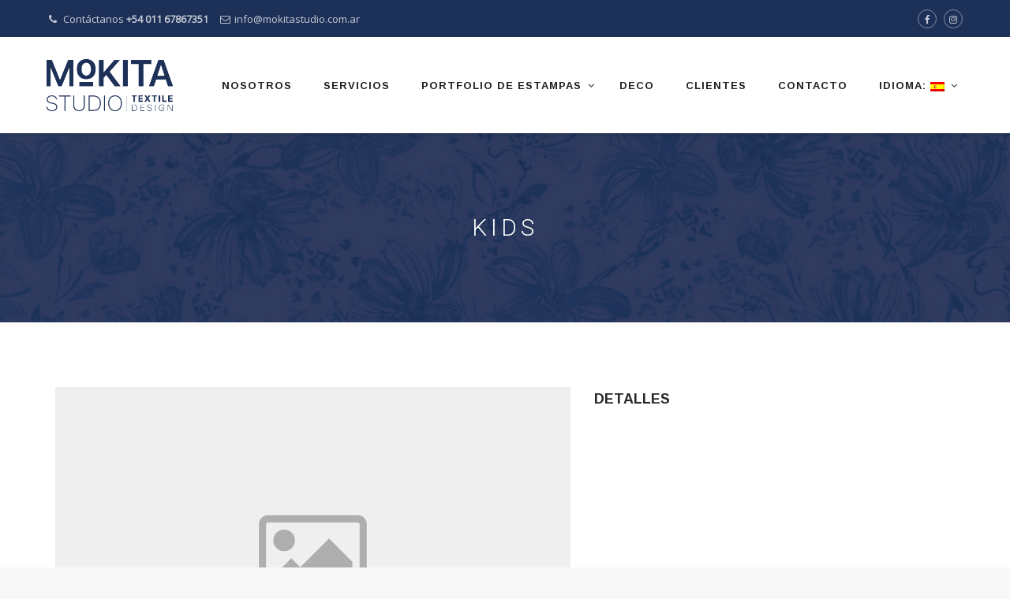

--- FILE ---
content_type: text/html; charset=UTF-8
request_url: http://mokitastudio.com.ar/portfolio/kids/
body_size: 11692
content:
<!DOCTYPE html>
<html lang="es">
<head>
<meta charset="UTF-8">
<meta name="viewport" content="width=device-width, initial-scale=1">
<link rel="profile" href="http://gmpg.org/xfn/11">
<link rel="pingback" href="http://mokitastudio.com.ar/xmlrpc.php">

<title>Kids &#8211; Mokita Studio</title>
<meta name='robots' content='max-image-preview:large' />
<link rel='dns-prefetch' href='//fonts.googleapis.com' />
<link rel="alternate" type="application/rss+xml" title="Mokita Studio &raquo; Feed" href="http://mokitastudio.com.ar/feed/" />
<link rel="alternate" type="application/rss+xml" title="Mokita Studio &raquo; Feed de los comentarios" href="http://mokitastudio.com.ar/comments/feed/" />
<link rel="alternate" title="oEmbed (JSON)" type="application/json+oembed" href="http://mokitastudio.com.ar/wp-json/oembed/1.0/embed?url=http%3A%2F%2Fmokitastudio.com.ar%2Fportfolio%2Fkids%2F" />
<link rel="alternate" title="oEmbed (XML)" type="text/xml+oembed" href="http://mokitastudio.com.ar/wp-json/oembed/1.0/embed?url=http%3A%2F%2Fmokitastudio.com.ar%2Fportfolio%2Fkids%2F&#038;format=xml" />
<style id='wp-img-auto-sizes-contain-inline-css' type='text/css'>
img:is([sizes=auto i],[sizes^="auto," i]){contain-intrinsic-size:3000px 1500px}
/*# sourceURL=wp-img-auto-sizes-contain-inline-css */
</style>
<style id='wp-emoji-styles-inline-css' type='text/css'>

	img.wp-smiley, img.emoji {
		display: inline !important;
		border: none !important;
		box-shadow: none !important;
		height: 1em !important;
		width: 1em !important;
		margin: 0 0.07em !important;
		vertical-align: -0.1em !important;
		background: none !important;
		padding: 0 !important;
	}
/*# sourceURL=wp-emoji-styles-inline-css */
</style>
<style id='wp-block-library-inline-css' type='text/css'>
:root{--wp-block-synced-color:#7a00df;--wp-block-synced-color--rgb:122,0,223;--wp-bound-block-color:var(--wp-block-synced-color);--wp-editor-canvas-background:#ddd;--wp-admin-theme-color:#007cba;--wp-admin-theme-color--rgb:0,124,186;--wp-admin-theme-color-darker-10:#006ba1;--wp-admin-theme-color-darker-10--rgb:0,107,160.5;--wp-admin-theme-color-darker-20:#005a87;--wp-admin-theme-color-darker-20--rgb:0,90,135;--wp-admin-border-width-focus:2px}@media (min-resolution:192dpi){:root{--wp-admin-border-width-focus:1.5px}}.wp-element-button{cursor:pointer}:root .has-very-light-gray-background-color{background-color:#eee}:root .has-very-dark-gray-background-color{background-color:#313131}:root .has-very-light-gray-color{color:#eee}:root .has-very-dark-gray-color{color:#313131}:root .has-vivid-green-cyan-to-vivid-cyan-blue-gradient-background{background:linear-gradient(135deg,#00d084,#0693e3)}:root .has-purple-crush-gradient-background{background:linear-gradient(135deg,#34e2e4,#4721fb 50%,#ab1dfe)}:root .has-hazy-dawn-gradient-background{background:linear-gradient(135deg,#faaca8,#dad0ec)}:root .has-subdued-olive-gradient-background{background:linear-gradient(135deg,#fafae1,#67a671)}:root .has-atomic-cream-gradient-background{background:linear-gradient(135deg,#fdd79a,#004a59)}:root .has-nightshade-gradient-background{background:linear-gradient(135deg,#330968,#31cdcf)}:root .has-midnight-gradient-background{background:linear-gradient(135deg,#020381,#2874fc)}:root{--wp--preset--font-size--normal:16px;--wp--preset--font-size--huge:42px}.has-regular-font-size{font-size:1em}.has-larger-font-size{font-size:2.625em}.has-normal-font-size{font-size:var(--wp--preset--font-size--normal)}.has-huge-font-size{font-size:var(--wp--preset--font-size--huge)}.has-text-align-center{text-align:center}.has-text-align-left{text-align:left}.has-text-align-right{text-align:right}.has-fit-text{white-space:nowrap!important}#end-resizable-editor-section{display:none}.aligncenter{clear:both}.items-justified-left{justify-content:flex-start}.items-justified-center{justify-content:center}.items-justified-right{justify-content:flex-end}.items-justified-space-between{justify-content:space-between}.screen-reader-text{border:0;clip-path:inset(50%);height:1px;margin:-1px;overflow:hidden;padding:0;position:absolute;width:1px;word-wrap:normal!important}.screen-reader-text:focus{background-color:#ddd;clip-path:none;color:#444;display:block;font-size:1em;height:auto;left:5px;line-height:normal;padding:15px 23px 14px;text-decoration:none;top:5px;width:auto;z-index:100000}html :where(.has-border-color){border-style:solid}html :where([style*=border-top-color]){border-top-style:solid}html :where([style*=border-right-color]){border-right-style:solid}html :where([style*=border-bottom-color]){border-bottom-style:solid}html :where([style*=border-left-color]){border-left-style:solid}html :where([style*=border-width]){border-style:solid}html :where([style*=border-top-width]){border-top-style:solid}html :where([style*=border-right-width]){border-right-style:solid}html :where([style*=border-bottom-width]){border-bottom-style:solid}html :where([style*=border-left-width]){border-left-style:solid}html :where(img[class*=wp-image-]){height:auto;max-width:100%}:where(figure){margin:0 0 1em}html :where(.is-position-sticky){--wp-admin--admin-bar--position-offset:var(--wp-admin--admin-bar--height,0px)}@media screen and (max-width:600px){html :where(.is-position-sticky){--wp-admin--admin-bar--position-offset:0px}}

/*# sourceURL=wp-block-library-inline-css */
</style><style id='global-styles-inline-css' type='text/css'>
:root{--wp--preset--aspect-ratio--square: 1;--wp--preset--aspect-ratio--4-3: 4/3;--wp--preset--aspect-ratio--3-4: 3/4;--wp--preset--aspect-ratio--3-2: 3/2;--wp--preset--aspect-ratio--2-3: 2/3;--wp--preset--aspect-ratio--16-9: 16/9;--wp--preset--aspect-ratio--9-16: 9/16;--wp--preset--color--black: #000000;--wp--preset--color--cyan-bluish-gray: #abb8c3;--wp--preset--color--white: #ffffff;--wp--preset--color--pale-pink: #f78da7;--wp--preset--color--vivid-red: #cf2e2e;--wp--preset--color--luminous-vivid-orange: #ff6900;--wp--preset--color--luminous-vivid-amber: #fcb900;--wp--preset--color--light-green-cyan: #7bdcb5;--wp--preset--color--vivid-green-cyan: #00d084;--wp--preset--color--pale-cyan-blue: #8ed1fc;--wp--preset--color--vivid-cyan-blue: #0693e3;--wp--preset--color--vivid-purple: #9b51e0;--wp--preset--gradient--vivid-cyan-blue-to-vivid-purple: linear-gradient(135deg,rgb(6,147,227) 0%,rgb(155,81,224) 100%);--wp--preset--gradient--light-green-cyan-to-vivid-green-cyan: linear-gradient(135deg,rgb(122,220,180) 0%,rgb(0,208,130) 100%);--wp--preset--gradient--luminous-vivid-amber-to-luminous-vivid-orange: linear-gradient(135deg,rgb(252,185,0) 0%,rgb(255,105,0) 100%);--wp--preset--gradient--luminous-vivid-orange-to-vivid-red: linear-gradient(135deg,rgb(255,105,0) 0%,rgb(207,46,46) 100%);--wp--preset--gradient--very-light-gray-to-cyan-bluish-gray: linear-gradient(135deg,rgb(238,238,238) 0%,rgb(169,184,195) 100%);--wp--preset--gradient--cool-to-warm-spectrum: linear-gradient(135deg,rgb(74,234,220) 0%,rgb(151,120,209) 20%,rgb(207,42,186) 40%,rgb(238,44,130) 60%,rgb(251,105,98) 80%,rgb(254,248,76) 100%);--wp--preset--gradient--blush-light-purple: linear-gradient(135deg,rgb(255,206,236) 0%,rgb(152,150,240) 100%);--wp--preset--gradient--blush-bordeaux: linear-gradient(135deg,rgb(254,205,165) 0%,rgb(254,45,45) 50%,rgb(107,0,62) 100%);--wp--preset--gradient--luminous-dusk: linear-gradient(135deg,rgb(255,203,112) 0%,rgb(199,81,192) 50%,rgb(65,88,208) 100%);--wp--preset--gradient--pale-ocean: linear-gradient(135deg,rgb(255,245,203) 0%,rgb(182,227,212) 50%,rgb(51,167,181) 100%);--wp--preset--gradient--electric-grass: linear-gradient(135deg,rgb(202,248,128) 0%,rgb(113,206,126) 100%);--wp--preset--gradient--midnight: linear-gradient(135deg,rgb(2,3,129) 0%,rgb(40,116,252) 100%);--wp--preset--font-size--small: 13px;--wp--preset--font-size--medium: 20px;--wp--preset--font-size--large: 36px;--wp--preset--font-size--x-large: 42px;--wp--preset--spacing--20: 0.44rem;--wp--preset--spacing--30: 0.67rem;--wp--preset--spacing--40: 1rem;--wp--preset--spacing--50: 1.5rem;--wp--preset--spacing--60: 2.25rem;--wp--preset--spacing--70: 3.38rem;--wp--preset--spacing--80: 5.06rem;--wp--preset--shadow--natural: 6px 6px 9px rgba(0, 0, 0, 0.2);--wp--preset--shadow--deep: 12px 12px 50px rgba(0, 0, 0, 0.4);--wp--preset--shadow--sharp: 6px 6px 0px rgba(0, 0, 0, 0.2);--wp--preset--shadow--outlined: 6px 6px 0px -3px rgb(255, 255, 255), 6px 6px rgb(0, 0, 0);--wp--preset--shadow--crisp: 6px 6px 0px rgb(0, 0, 0);}:where(.is-layout-flex){gap: 0.5em;}:where(.is-layout-grid){gap: 0.5em;}body .is-layout-flex{display: flex;}.is-layout-flex{flex-wrap: wrap;align-items: center;}.is-layout-flex > :is(*, div){margin: 0;}body .is-layout-grid{display: grid;}.is-layout-grid > :is(*, div){margin: 0;}:where(.wp-block-columns.is-layout-flex){gap: 2em;}:where(.wp-block-columns.is-layout-grid){gap: 2em;}:where(.wp-block-post-template.is-layout-flex){gap: 1.25em;}:where(.wp-block-post-template.is-layout-grid){gap: 1.25em;}.has-black-color{color: var(--wp--preset--color--black) !important;}.has-cyan-bluish-gray-color{color: var(--wp--preset--color--cyan-bluish-gray) !important;}.has-white-color{color: var(--wp--preset--color--white) !important;}.has-pale-pink-color{color: var(--wp--preset--color--pale-pink) !important;}.has-vivid-red-color{color: var(--wp--preset--color--vivid-red) !important;}.has-luminous-vivid-orange-color{color: var(--wp--preset--color--luminous-vivid-orange) !important;}.has-luminous-vivid-amber-color{color: var(--wp--preset--color--luminous-vivid-amber) !important;}.has-light-green-cyan-color{color: var(--wp--preset--color--light-green-cyan) !important;}.has-vivid-green-cyan-color{color: var(--wp--preset--color--vivid-green-cyan) !important;}.has-pale-cyan-blue-color{color: var(--wp--preset--color--pale-cyan-blue) !important;}.has-vivid-cyan-blue-color{color: var(--wp--preset--color--vivid-cyan-blue) !important;}.has-vivid-purple-color{color: var(--wp--preset--color--vivid-purple) !important;}.has-black-background-color{background-color: var(--wp--preset--color--black) !important;}.has-cyan-bluish-gray-background-color{background-color: var(--wp--preset--color--cyan-bluish-gray) !important;}.has-white-background-color{background-color: var(--wp--preset--color--white) !important;}.has-pale-pink-background-color{background-color: var(--wp--preset--color--pale-pink) !important;}.has-vivid-red-background-color{background-color: var(--wp--preset--color--vivid-red) !important;}.has-luminous-vivid-orange-background-color{background-color: var(--wp--preset--color--luminous-vivid-orange) !important;}.has-luminous-vivid-amber-background-color{background-color: var(--wp--preset--color--luminous-vivid-amber) !important;}.has-light-green-cyan-background-color{background-color: var(--wp--preset--color--light-green-cyan) !important;}.has-vivid-green-cyan-background-color{background-color: var(--wp--preset--color--vivid-green-cyan) !important;}.has-pale-cyan-blue-background-color{background-color: var(--wp--preset--color--pale-cyan-blue) !important;}.has-vivid-cyan-blue-background-color{background-color: var(--wp--preset--color--vivid-cyan-blue) !important;}.has-vivid-purple-background-color{background-color: var(--wp--preset--color--vivid-purple) !important;}.has-black-border-color{border-color: var(--wp--preset--color--black) !important;}.has-cyan-bluish-gray-border-color{border-color: var(--wp--preset--color--cyan-bluish-gray) !important;}.has-white-border-color{border-color: var(--wp--preset--color--white) !important;}.has-pale-pink-border-color{border-color: var(--wp--preset--color--pale-pink) !important;}.has-vivid-red-border-color{border-color: var(--wp--preset--color--vivid-red) !important;}.has-luminous-vivid-orange-border-color{border-color: var(--wp--preset--color--luminous-vivid-orange) !important;}.has-luminous-vivid-amber-border-color{border-color: var(--wp--preset--color--luminous-vivid-amber) !important;}.has-light-green-cyan-border-color{border-color: var(--wp--preset--color--light-green-cyan) !important;}.has-vivid-green-cyan-border-color{border-color: var(--wp--preset--color--vivid-green-cyan) !important;}.has-pale-cyan-blue-border-color{border-color: var(--wp--preset--color--pale-cyan-blue) !important;}.has-vivid-cyan-blue-border-color{border-color: var(--wp--preset--color--vivid-cyan-blue) !important;}.has-vivid-purple-border-color{border-color: var(--wp--preset--color--vivid-purple) !important;}.has-vivid-cyan-blue-to-vivid-purple-gradient-background{background: var(--wp--preset--gradient--vivid-cyan-blue-to-vivid-purple) !important;}.has-light-green-cyan-to-vivid-green-cyan-gradient-background{background: var(--wp--preset--gradient--light-green-cyan-to-vivid-green-cyan) !important;}.has-luminous-vivid-amber-to-luminous-vivid-orange-gradient-background{background: var(--wp--preset--gradient--luminous-vivid-amber-to-luminous-vivid-orange) !important;}.has-luminous-vivid-orange-to-vivid-red-gradient-background{background: var(--wp--preset--gradient--luminous-vivid-orange-to-vivid-red) !important;}.has-very-light-gray-to-cyan-bluish-gray-gradient-background{background: var(--wp--preset--gradient--very-light-gray-to-cyan-bluish-gray) !important;}.has-cool-to-warm-spectrum-gradient-background{background: var(--wp--preset--gradient--cool-to-warm-spectrum) !important;}.has-blush-light-purple-gradient-background{background: var(--wp--preset--gradient--blush-light-purple) !important;}.has-blush-bordeaux-gradient-background{background: var(--wp--preset--gradient--blush-bordeaux) !important;}.has-luminous-dusk-gradient-background{background: var(--wp--preset--gradient--luminous-dusk) !important;}.has-pale-ocean-gradient-background{background: var(--wp--preset--gradient--pale-ocean) !important;}.has-electric-grass-gradient-background{background: var(--wp--preset--gradient--electric-grass) !important;}.has-midnight-gradient-background{background: var(--wp--preset--gradient--midnight) !important;}.has-small-font-size{font-size: var(--wp--preset--font-size--small) !important;}.has-medium-font-size{font-size: var(--wp--preset--font-size--medium) !important;}.has-large-font-size{font-size: var(--wp--preset--font-size--large) !important;}.has-x-large-font-size{font-size: var(--wp--preset--font-size--x-large) !important;}
/*# sourceURL=global-styles-inline-css */
</style>

<style id='classic-theme-styles-inline-css' type='text/css'>
/*! This file is auto-generated */
.wp-block-button__link{color:#fff;background-color:#32373c;border-radius:9999px;box-shadow:none;text-decoration:none;padding:calc(.667em + 2px) calc(1.333em + 2px);font-size:1.125em}.wp-block-file__button{background:#32373c;color:#fff;text-decoration:none}
/*# sourceURL=/wp-includes/css/classic-themes.min.css */
</style>
<link rel='stylesheet' id='contact-form-7-css' href='http://mokitastudio.com.ar/wp-content/plugins/contact-form-7/includes/css/styles.css?ver=6.1.4' type='text/css' media='all' />
<link rel='stylesheet' id='rs-plugin-settings-css' href='http://mokitastudio.com.ar/wp-content/plugins/revslider/public/assets/css/settings.css?ver=5.4.8.2' type='text/css' media='all' />
<style id='rs-plugin-settings-inline-css' type='text/css'>
#rs-demo-id {}
/*# sourceURL=rs-plugin-settings-inline-css */
</style>
<link rel='stylesheet' id='wp-date-remover-css' href='http://mokitastudio.com.ar/wp-content/plugins/wp-date-remover/public/css/wp-date-remover-public.css?ver=1.0.0' type='text/css' media='all' />
<link rel='stylesheet' id='megamenu-css' href='http://mokitastudio.com.ar/wp-content/uploads/maxmegamenu/style.css?ver=024618' type='text/css' media='all' />
<link rel='stylesheet' id='dashicons-css' href='http://mokitastudio.com.ar/wp-includes/css/dashicons.min.css?ver=6.9' type='text/css' media='all' />
<link rel='stylesheet' id='hint-css' href='http://mokitastudio.com.ar/wp-content/themes/remould/assets/hint/hint.min.css?ver=6.9' type='text/css' media='all' />
<link rel='stylesheet' id='flexslider-css' href='http://mokitastudio.com.ar/wp-content/plugins/js_composer/assets/lib/bower/flexslider/flexslider.min.css?ver=5.7' type='text/css' media='all' />
<link rel='stylesheet' id='font-awesome-css' href='http://mokitastudio.com.ar/wp-content/plugins/js_composer/assets/lib/bower/font-awesome/css/font-awesome.min.css?ver=5.7' type='text/css' media='all' />
<link rel='stylesheet' id='nivo-slider-css-css' href='http://mokitastudio.com.ar/wp-content/plugins/js_composer/assets/lib/bower/nivoslider/nivo-slider.min.css?ver=5.7' type='text/css' media='all' />
<link rel='stylesheet' id='nivo-slider-theme-css' href='http://mokitastudio.com.ar/wp-content/plugins/js_composer/assets/lib/bower/nivoslider/themes/default/default.min.css?ver=5.7' type='text/css' media='all' />
<link rel='stylesheet' id='owl-carousel-css' href='http://mokitastudio.com.ar/wp-content/themes/remould/assets/owl-carousel/assets/owl.carousel.css?ver=6.9' type='text/css' media='all' />
<link rel='stylesheet' id='prettyphoto-css' href='http://mokitastudio.com.ar/wp-content/plugins/js_composer/assets/lib/prettyphoto/css/prettyPhoto.min.css?ver=5.7' type='text/css' media='all' />
<link rel='stylesheet' id='bootstrap-css' href='http://mokitastudio.com.ar/wp-content/themes/remould/css/bootstrap.min.css?ver=6.9' type='text/css' media='all' />
<link rel='stylesheet' id='multi-columns-row-css' href='http://mokitastudio.com.ar/wp-content/themes/remould/css/multi-columns-row.min.css?ver=6.9' type='text/css' media='all' />
<link rel='stylesheet' id='bootstrap-theme-css' href='http://mokitastudio.com.ar/wp-content/themes/remould/css/bootstrap-theme.min.css?ver=6.9' type='text/css' media='all' />
<link rel='stylesheet' id='vc_tta_style-css' href='http://mokitastudio.com.ar/wp-content/plugins/js_composer/assets/css/js_composer_tta.min.css?ver=6.9' type='text/css' media='all' />
<link rel='stylesheet' id='js_composer_front-css' href='http://mokitastudio.com.ar/wp-content/plugins/js_composer/assets/css/js_composer.min.css?ver=5.7' type='text/css' media='all' />
<link rel='stylesheet' id='remould-main-style-css' href='http://mokitastudio.com.ar/wp-content/themes/remould/css/main.min.css?ver=6.9' type='text/css' media='all' />
<link rel='stylesheet' id='remould-dynamic-style-css' href='http://mokitastudio.com.ar/wp-content/themes/remould/css/dynamic-style.min.css?ver=6.9' type='text/css' media='all' />
<link rel='stylesheet' id='remould-responsive-style-css' href='http://mokitastudio.com.ar/wp-content/themes/remould/css/responsive.min.css?ver=6.9' type='text/css' media='all' />
<link rel='stylesheet' id='redux-google-fonts-remould-css' href='http://fonts.googleapis.com/css?family=Open+Sans%3A400%7CRoboto%3A900%2C300%7CArimo%3A700%2C400%7CLato%3A300%7CMontserrat%3A700%7CLondrina+Outline%3A400%7COdor+Mean+Chey%3A400%7COxygen%3A700&#038;ver=1605565558' type='text/css' media='all' />
<script type="text/javascript" src="http://mokitastudio.com.ar/wp-includes/js/jquery/jquery.min.js?ver=3.7.1" id="jquery-core-js"></script>
<script type="text/javascript" src="http://mokitastudio.com.ar/wp-includes/js/jquery/jquery-migrate.min.js?ver=3.4.1" id="jquery-migrate-js"></script>
<script type="text/javascript" src="http://mokitastudio.com.ar/wp-content/plugins/revslider/public/assets/js/jquery.themepunch.tools.min.js?ver=5.4.8.2" id="tp-tools-js"></script>
<script type="text/javascript" src="http://mokitastudio.com.ar/wp-content/plugins/revslider/public/assets/js/jquery.themepunch.revolution.min.js?ver=5.4.8.2" id="revmin-js"></script>
<script type="text/javascript" src="http://mokitastudio.com.ar/wp-content/plugins/wp-date-remover/public/js/wp-date-remover-public.js?ver=1.0.0" id="wp-date-remover-js"></script>
<link rel="https://api.w.org/" href="http://mokitastudio.com.ar/wp-json/" /><link rel="EditURI" type="application/rsd+xml" title="RSD" href="http://mokitastudio.com.ar/xmlrpc.php?rsd" />
<meta name="generator" content="WordPress 6.9" />
<link rel="canonical" href="http://mokitastudio.com.ar/portfolio/kids/" />
<link rel='shortlink' href='http://mokitastudio.com.ar/?p=6293' />
<style type="text/css">
.qtranxs_flag_es {background-image: url(http://mokitastudio.com.ar/wp-content/plugins/qtranslate-x/flags/es.png); background-repeat: no-repeat;}
.qtranxs_flag_en {background-image: url(http://mokitastudio.com.ar/wp-content/plugins/qtranslate-x/flags/gb.png); background-repeat: no-repeat;}
</style>
<link hreflang="es" href="http://mokitastudio.com.ar/es/portfolio/kids/" rel="alternate" />
<link hreflang="en" href="http://mokitastudio.com.ar/en/portfolio/kids/" rel="alternate" />
<link hreflang="x-default" href="http://mokitastudio.com.ar/portfolio/kids/" rel="alternate" />
<meta name="generator" content="qTranslate-X 3.4.6.8" />
<link rel="shortcut icon" type="image/x-icon" href="http://mokitastudio.com.ar/wp-content/uploads/2019/09/favicon-1.ico">
<link rel="icon" type="image/png" sizes="16x16" href="http://mokitastudio.com.ar/wp-content/uploads/2019/09/favicon-16x16-1.png">
<link rel="icon" type="image/png" sizes="32x32" href="http://mokitastudio.com.ar/wp-content/uploads/2019/09/favicon-32x32-1.png">
<link rel="icon" type="image/png" sizes="96x96" href="http://mokitastudio.com.ar/wp-content/uploads/2019/09/96x96-1.png">
<link rel="icon" type="image/png" sizes="160x160" href="http://mokitastudio.com.ar/wp-content/uploads/2019/09/160x160-1.png">
<link rel="icon" type="image/png" sizes="192x192" href="http://mokitastudio.com.ar/wp-content/uploads/2019/09/192x192.png">
<meta name="apple-mobile-web-app-title" content="Mokita Studio">
<meta name="application-name" content="Mokita Studio">
<meta name="msapplication-TileColor" content="#ffffff">
	
	<script type="text/javascript">
		var tm_breakpoint = 1200;
	</script>
	
	<style type="text/css">
.tm-header-overlay .thememount-titlebar-wrapper .thememount-titlebar-inner-wrapper{	
	padding-top: 162px;
}
.thememount-header-style-3.tm-header-overlay .thememount-titlebar-wrapper .thememount-titlebar-inner-wrapper{
	padding-top: 217px;
}
</style>
		
		<script type="text/javascript">	var ajaxurl = 'http://mokitastudio.com.ar/wp-admin/admin-ajax.php';</script>
	<style type="text/css">.recentcomments a{display:inline !important;padding:0 !important;margin:0 !important;}</style><meta name="generator" content="Powered by WPBakery Page Builder - drag and drop page builder for WordPress."/>
<!--[if lte IE 9]><link rel="stylesheet" type="text/css" href="http://mokitastudio.com.ar/wp-content/plugins/js_composer/assets/css/vc_lte_ie9.min.css" media="screen"><![endif]--><meta name="generator" content="Powered by Slider Revolution 5.4.8.2 - responsive, Mobile-Friendly Slider Plugin for WordPress with comfortable drag and drop interface." />
<script type="text/javascript">function setREVStartSize(e){									
						try{ e.c=jQuery(e.c);var i=jQuery(window).width(),t=9999,r=0,n=0,l=0,f=0,s=0,h=0;
							if(e.responsiveLevels&&(jQuery.each(e.responsiveLevels,function(e,f){f>i&&(t=r=f,l=e),i>f&&f>r&&(r=f,n=e)}),t>r&&(l=n)),f=e.gridheight[l]||e.gridheight[0]||e.gridheight,s=e.gridwidth[l]||e.gridwidth[0]||e.gridwidth,h=i/s,h=h>1?1:h,f=Math.round(h*f),"fullscreen"==e.sliderLayout){var u=(e.c.width(),jQuery(window).height());if(void 0!=e.fullScreenOffsetContainer){var c=e.fullScreenOffsetContainer.split(",");if (c) jQuery.each(c,function(e,i){u=jQuery(i).length>0?u-jQuery(i).outerHeight(!0):u}),e.fullScreenOffset.split("%").length>1&&void 0!=e.fullScreenOffset&&e.fullScreenOffset.length>0?u-=jQuery(window).height()*parseInt(e.fullScreenOffset,0)/100:void 0!=e.fullScreenOffset&&e.fullScreenOffset.length>0&&(u-=parseInt(e.fullScreenOffset,0))}f=u}else void 0!=e.minHeight&&f<e.minHeight&&(f=e.minHeight);e.c.closest(".rev_slider_wrapper").css({height:f})					
						}catch(d){console.log("Failure at Presize of Slider:"+d)}						
					};</script>
<style type="text/css" title="dynamic-css" class="options-output">body{background-color:#f8f8f8;}body #main{background-color:#ffffff;}body{font-family:"Open Sans",'Trebuchet MS', Helvetica, sans-serif;line-height:22px;font-weight:400;font-style:normal;color:#6d6d6d;font-size:14px;}a{color:#202020;}a:hover{color:#1ed2ff;}h1{font-family:Roboto,'Trebuchet MS', Helvetica, sans-serif;line-height:34px;font-weight:900;font-style:normal;color:#243a60;font-size:30px;}h2{font-family:Arimo,'Trebuchet MS', Helvetica, sans-serif;line-height:30px;font-weight:700;font-style:normal;color:#202020;font-size:25px;}h3{font-family:Arimo,'Trebuchet MS', Helvetica, sans-serif;line-height:26px;font-weight:400;font-style:normal;color:#202020;font-size:22px;}h4{font-family:Arimo,'Trebuchet MS', Helvetica, sans-serif;line-height:22px;letter-spacing:3px;font-weight:400;font-style:normal;color:#8c8c8c;font-size:19px;}h5{font-family:Arimo,'Trebuchet MS', Helvetica, sans-serif;line-height:18px;font-weight:400;font-style:normal;color:#202020;font-size:16px;}h6{font-family:Arimo,'Trebuchet MS', Helvetica, sans-serif;line-height:16px;font-weight:400;font-style:normal;color:#202020;font-size:14px;}.tm-element-heading-wrapper h2{font-family:Arimo,'Trebuchet MS', Helvetica, sans-serif;line-height:30px;letter-spacing:2px;font-weight:700;font-style:normal;color:#282828;font-size:28px;}.tm-element-heading-wrapper h4{font-family:Lato,'Trebuchet MS', Helvetica, sans-serif;line-height:20px;font-weight:300;font-style:normal;color:#999999;font-size:18px;}body .widget .widget-title, body .widget .widgettitle, .tm-mmmenu-override-yes #navbar #site-navigation .mega-menu-wrap .mega-menu.mega-menu-horizontal .mega-sub-menu > li.mega-menu-item > h4.mega-block-title, .portfolio-description h2, .thememount-portfolio-details h2, .thememount-portfolio-related h2{font-family:Arimo,'Trebuchet MS', Helvetica, sans-serif;text-transform:uppercase;line-height:20px;font-weight:700;font-style:normal;color:#282828;font-size:18px;}.woocommerce button.button, .woocommerce-page button.button, input, .vc_btn, .vc_btn3, .woocommerce-page a.button, .button, .wpb_button, button, .woocommerce input.button, .woocommerce-page input.button, .tp-button.big, .woocommerce #content input.button, .woocommerce #respond input#submit, .woocommerce a.button, .woocommerce button.button, .woocommerce input.button, .woocommerce-page #content input.button, .woocommerce-page #respond input#submit, .woocommerce-page a.button, .woocommerce-page button.button, .woocommerce-page input.button, .thememount-post-readmore a{font-family:Montserrat,'Trebuchet MS', Helvetica, sans-serif;text-transform:uppercase;letter-spacing:1px;font-weight:700;font-style:normal;}.wpb_tabs_nav a.ui-tabs-anchor, body .wpb_accordion .wpb_accordion_wrapper .wpb_accordion_header a, .vc_progress_bar .vc_label, .vc_tta.vc_general .vc_tta-tab > a, .vc_toggle_title > h4{font-family:Arimo,'Trebuchet MS', Helvetica, sans-serif;font-weight:400;font-style:normal;}div.tm-titlebar-wrapper{background-repeat:no-repeat;background-size:cover;background-position:center center;background-image:url('http://mokitastudio.com.ar/wp-content/uploads/2019/07/Molde-Titulares-04.jpg');}.tm-titlebar-main h1.entry-title{font-family:Roboto,'Trebuchet MS', Helvetica, sans-serif;text-transform:uppercase;line-height:35px;letter-spacing:5px;font-weight:300;font-style:normal;font-size:30px;}.tm-titlebar-main h3.tm-subtitle{font-family:"Londrina Outline",'Trebuchet MS', Helvetica, sans-serif;text-transform:uppercase;line-height:30px;font-weight:400;font-style:normal;font-size:24px;}.tm-titlebar-wrapper .breadcrumb-wrapper, .breadcrumb-wrapper a{font-family:"Odor Mean Chey",'Trebuchet MS', Helvetica, sans-serif;text-transform:capitalize;line-height:14px;letter-spacing:2px;font-weight:400;font-style:normal;font-size:13px;}#navbar #site-navigation div.nav-menu > ul > li > a, .tm-mmmenu-override-yes #navbar #site-navigation .mega-menu-wrap .mega-menu.mega-menu-horizontal > li.mega-menu-item > a{font-family:Arimo,'Trebuchet MS', Helvetica, sans-serif;text-transform:uppercase;line-height:40px;letter-spacing:1px;font-weight:700;font-style:normal;color:#202020;font-size:13px;}ul.nav-menu li ul li a, div.nav-menu > ul li ul li a, .tm-mmmenu-override-yes #navbar #site-navigation .mega-menu-wrap .mega-menu.mega-menu-horizontal .mega-sub-menu a, .tm-mmmenu-override-yes #navbar #site-navigation .mega-menu-wrap .mega-menu.mega-menu-horizontal .mega-sub-menu a:hover, .tm-mmmenu-override-yes #navbar #site-navigation .mega-menu-wrap .mega-menu.mega-menu-horizontal .mega-sub-menu a:focus, .tm-mmmenu-override-yes #navbar #site-navigation .mega-menu-wrap .mega-menu.mega-menu-horizontal .mega-sub-menu a.mega-menu-link, .tm-mmmenu-override-yes #navbar #site-navigation .mega-menu-wrap .mega-menu.mega-menu-horizontal .mega-sub-menu a.mega-menu-link:hover, .tm-mmmenu-override-yes #navbar #site-navigation .mega-menu-wrap .mega-menu.mega-menu-horizontal .mega-sub-menu a.mega-menu-link:focus, .tm-mmmenu-override-yes #navbar #site-navigation .mega-menu-wrap .mega-menu.mega-menu-horizontal .mega-sub-menu > li.mega-menu-item-type-widget{font-family:Oxygen,'Trebuchet MS', Helvetica, sans-serif;text-transform:uppercase;line-height:20px;font-weight:700;font-style:normal;color:#6d6d6d;font-size:11px;}ul.nav-menu li ul, div.nav-menu > ul .children, .tm-mmmenu-override-yes #navbar #site-navigation .mega-menu-wrap .mega-menu.mega-menu-horizontal .mega-sub-menu, 
			 .tm-mmmenu-override-yes #navbar #site-navigation .mega-menu-wrap .mega-menu.mega-menu-horizontal .mega-sub-menu a:hover, .tm-mmmenu-override-yes #navbar #site-navigation .mega-menu-wrap .mega-menu.mega-menu-horizontal .mega-sub-menu li:hover > a, .tm-mmmenu-override-yes #navbar #site-navigation .mega-menu-wrap .mega-menu.mega-menu-horizontal .mega-sub-menu a, .tm-mmmenu-override-yes #navbar #site-navigation .mega-menu-wrap .mega-menu.mega-menu-horizontal .mega-sub-menu a.mega-menu-link:hover, .tm-mmmenu-override-yes #navbar #site-navigation .mega-menu-wrap .mega-menu.mega-menu-horizontal .mega-sub-menu li:hover > a.mega-menu-link, .tm-mmmenu-override-yes #navbar #site-navigation .mega-menu-wrap .mega-menu.mega-menu-horizontal .mega-sub-menu a.mega-menu-link{background-color:#ffffff;}.tm-mmmenu-override-yes #navbar #site-navigation .mega-menu-wrap .mega-menu.mega-menu-horizontal .mega-sub-menu > li.mega-menu-item > h4.mega-block-title{font-family:Arimo,'Trebuchet MS', Helvetica, sans-serif;line-height:20px;font-weight:700;font-style:normal;color:#202020;font-size:17px;}#page footer.site-footer > div.footer > div.footer-inner{background-color:#1d3058;}</style><noscript><style type="text/css"> .wpb_animate_when_almost_visible { opacity: 1; }</style></noscript><style type="text/css">/** Mega Menu CSS: fs **/</style>

<!--[if lt IE 9]>
	<script src="http://mokitastudio.com.ar/wp-content/themes/remould/js/html5.js"></script>
<![endif]-->
</head>

<body class="wp-singular tm_portfolio-template-default single single-tm_portfolio postid-6293 wp-theme-remould thememount-responsive-on thememount-sticky-footer thememount-wide thememount-header-style-1 thememount-page-full-width thememount-maxmegamenu-active remould-v9-1 single-author wpb-js-composer js-comp-ver-5.7 vc_responsive">


<div class="main-holder animsition">
<div id="page" class="hfeed site">
<header id="masthead" class="site-header">
  <div class="headerblock tm-mmenu-active-color-skin tm-mmmenu-override-yes tm-dmenu-active-color-skin tm-dmenu-sep-grey">
        <div>
			<div class="thememount-topbar thememount-topbar-textcolor-white thememount-topbar-bgcolor-skincolor">
				<div class="container">
					<div class="row">
						<div class="table-row"><div class="thememount-tb-left-content thememount-flexible-width-left"><ul class="top-contact"><li><i class="fa fa-phone"></i> Contáctanos  <strong>+54 011 67867351</strong></li><li><i class="fa fa-envelope-o"></i><a href="mailto:info@mokitastudio.com.ar">info@mokitastudio.com.ar</a></li></ul></div><div class="thememount-tb-right-content thememount-flexible-width-right"><div class="thememount-social-links-wrapper"><ul class="social-icons"><li class="facebook"><a target="_blank" href="https://www.facebook.com/mokitadesignstudio" class="hint--bottom" data-hint="Facebook"><i class="fa fa-facebook"></i></a></li><li class="instagram"><a target="_blank" href="https://www.instagram.com/mokitadesignstudio/" class="hint--bottom" data-hint="Instagram"><i class="fa fa-instagram"></i></a></li></ul></div></div></div> <!-- .table-row -->
					</div>
				</div>
			</div></div>    <div id="stickable-header" class="header-inner masthead-header-stickyOnScroll ">
      <div class="container">
        <div class="headercontent row clearfix">
          <div class="headerlogo thememount-logotype-image tm-stickylogo-no">
            <span class="site-title"> <a class="home-link" href="http://mokitastudio.com.ar/" title="Mokita Studio" rel="home">
											  
				<img class="thememount-logo-img standardlogo" src="http://mokitastudio.com.ar/wp-content/uploads/2020/07/mokita-header.png" alt="Mokita Studio" width="308" height="129">

							  
                            </a> </span>
            <h2 class="site-description">
              Textile Design            </h2>
          </div>
		  
		  		  
          <div id="navbar">
            <nav id="site-navigation" class="navigation main-navigation" data-sticky-height="80">
            <div class="header-controls">
				
								
				
                              </div>
              <h3 class="menu-toggle">
                <span>Toggle menu</span><i class="fa fa-bars"></i>              </h3>
              <a class="screen-reader-text skip-link" href="#content" title="Skip to content">
              Skip to content              </a>
              <div class="nav-menu"><ul id="menu-menu-principal" class="nav-menu"><li id="menu-item-5774" class="menu-item menu-item-type-custom menu-item-object-custom menu-item-5774"><a href="http://mokitastudio.com.ar/nosotros">Nosotros</a></li>
<li id="menu-item-5775" class="menu-item menu-item-type-custom menu-item-object-custom menu-item-5775"><a href="http://mokitastudio.com.ar/servicios">Servicios</a></li>
<li id="menu-item-5776" class="menu-item menu-item-type-custom menu-item-object-custom menu-item-has-children menu-item-5776"><a>Portfolio de Estampas</a>
<ul class="sub-menu">
	<li id="menu-item-5899" class="menu-item menu-item-type-custom menu-item-object-custom menu-item-5899"><a href="http://mokitastudio.com.ar/geometrico">Geométrico</a></li>
	<li id="menu-item-5901" class="menu-item menu-item-type-custom menu-item-object-custom menu-item-5901"><a href="http://mokitastudio.com.ar/infantil">Infantil</a></li>
	<li id="menu-item-5898" class="menu-item menu-item-type-custom menu-item-object-custom menu-item-5898"><a href="http://mokitastudio.com.ar/novelty/">Novelty &#038; Ocasión</a></li>
	<li id="menu-item-5900" class="menu-item menu-item-type-custom menu-item-object-custom menu-item-5900"><a href="http://mokitastudio.com.ar/floral/">Flores &#038; Hojas</a></li>
	<li id="menu-item-6537" class="menu-item menu-item-type-custom menu-item-object-custom menu-item-6537"><a href="http://mokitastudio.com.ar/abstracto/">Abstracto</a></li>
	<li id="menu-item-6536" class="menu-item menu-item-type-custom menu-item-object-custom menu-item-6536"><a href="http://mokitastudio.com.ar/ornamental">Ornamental</a></li>
	<li id="menu-item-6534" class="menu-item menu-item-type-custom menu-item-object-custom menu-item-6534"><a href="http://mokitastudio.com.ar/etnico">Étnico</a></li>
</ul>
</li>
<li id="menu-item-6972" class="menu-item menu-item-type-custom menu-item-object-custom menu-item-6972"><a href="http://mokitastudio.com.ar/deco/">Deco</a></li>
<li id="menu-item-5897" class="menu-item menu-item-type-custom menu-item-object-custom menu-item-5897"><a href="http://mokitastudio.com.ar/clients">Clientes</a></li>
<li id="menu-item-5778" class="menu-item menu-item-type-custom menu-item-object-custom menu-item-5778"><a href="http://mokitastudio.com.ar/contacto">Contacto</a></li>
<li id="menu-item-6642" class="qtranxs-lang-menu qtranxs-lang-menu-es menu-item menu-item-type-custom menu-item-object-custom menu-item-has-children menu-item-6642"><a href="#" title="Español">Idioma:&nbsp;<img src="http://mokitastudio.com.ar/wp-content/plugins/qtranslate-x/flags/es.png" alt="Español" /></a>
<ul class="sub-menu">
	<li id="menu-item-6973" class="qtranxs-lang-menu-item qtranxs-lang-menu-item-es menu-item menu-item-type-custom menu-item-object-custom menu-item-6973"><a href="http://mokitastudio.com.ar/es/portfolio/kids/" title="Español"><img src="http://mokitastudio.com.ar/wp-content/plugins/qtranslate-x/flags/es.png" alt="Español" />&nbsp;Español</a></li>
	<li id="menu-item-6974" class="qtranxs-lang-menu-item qtranxs-lang-menu-item-en menu-item menu-item-type-custom menu-item-object-custom menu-item-6974"><a href="http://mokitastudio.com.ar/en/portfolio/kids/" title="English"><img src="http://mokitastudio.com.ar/wp-content/plugins/qtranslate-x/flags/gb.png" alt="English" />&nbsp;English</a></li>
</ul>
</li>
</ul></div>            </nav>
            <!-- #site-navigation --> 

			<script type="text/javascript">
				/* Core JS code not depended on jQuery. We want to execute it fast before jQuery init. */
				if (document.getElementById("mega-menu-wrap-primary")) {
					var menu_toggle = document.getElementsByClassName('menu-toggle');
					menu_toggle[0].style.display = "none";
				}
			</script>
			
          </div>
		  		  <!-- #navbar --> 
        </div>
        <!-- .row --> 
      </div>
    </div>
  </div>
  		
		<div>
						<div class="tm-titlebar-wrapper entry-header tm-without-subtitle tm-no-breadcrumb tm-without-proj-navigation tm-titlebar-with-bgimage tm-titlebar-bgcolor-custom tm-titlebar-textcolor-custom tm-titlebar-align-default" >
				<div class="tm-titlebar-inner-wrapper">
					<div class="tm-titlebar-main">
						<div class="container">
							<div class="entry-title-wrapper">
							<h1 class="entry-title"> Kids</h1>
							
						</div>						</div><!-- .container -->
					</div><!-- .tm-titlebar-main -->
				</div><!-- .tm-titlebar-inner-wrapper -->
			</div><!-- .tm-titlebar-wrapper -->
		</div>
		
		
		
		  </header>
<!-- #masthead -->

<div id="main" class="site-main">
<div id="main-inner" class="site-main-inner">



<div class="container">
	
	<div id="primary" class="site-content content-area col ">
		<div id="content" role="main">
		
		
		
		
			

			
			

												
				<div class="row">
				
					<article id="post-6293" class="post-6293 tm_portfolio type-tm_portfolio status-publish hentry">
						<div class="thememount-portfolio-content col-md-7">
							<div class="entry-content">
								<div><div class="thememount-no-image"><img src="http://mokitastudio.com.ar/wp-content/themes/remould/images/noimage-portfolio.png" class="tm-noimg tm-noimg-portfolio" alt=""></div></div>															</div><!-- .entry-content -->
							<footer class="entry-meta">
															</footer><!-- .entry-meta -->
						</div><!-- .thememount-portfolio-content -->
						<div id="thememount-portfolio-sidebar" class="thememount-portfolio-aside col-md-5">
						
												
							<div class="portfolio-meta-details ">
								<div class="thememount-portfolio-details"><h2 class="tm-pf-title-details">Detalles</h2><ul class="thememount-portfolio-details-list"></ul></div> <!-- .portfolio-details --> 							</div><!-- #portfolio-description -->
							
							<div class="portfolio-description ">
								<h2 class="tm-pf-description-title"></h2>
								<div id="sidebar-inner">
																	</div>
							</div><!-- .portfolio-description -->
							
							
													
						</div><!-- .portfolio-meta-details -->
					</article><!-- #post -->
					
                </div><!-- .row -->
				
				            
		
			
			
						
		</div><!-- #content -->
	</div><!-- #primary -->	
	</div><!-- #container -->


		
		
	
			</div><!-- #main-inner -->
		</div><!-- #main -->
		<footer id="colophon" class="site-footer">
        	<div class="footer footer-text-color-white">
				<div class="footer-inner">
					<div class="container">
						<div class="row multi-columns-row">
									<div id="secondary" class="sidebar-container" role="complementary">
					
			<div class="widget-area col-xs-12 col-sm-12 col-md-12 col-lg-12">
				<aside id="custom_html-2" class="widget_text widget widget_custom_html"><div class="textwidget custom-html-widget"><center>
<span class="logo"><img src="http://mokitastudio.com.ar/wp-content/uploads/2020/07/mokita-footer.png" alt="remould" /></span>
</center>
<div align='center'>(+54) 0 11 67867351  | <a href="mailto:info@mokitastudio.com.ar">INFO@MOKITASTUDIO.COM.AR</a></div></div></aside>			</div><!-- .widget-area -->
			
					
		</div><!-- #secondary -->
		
								</div>
					</div>
				</div><!-- .footer-inner -->
            </div><!-- .footer -->
			<div class="site-info footer-info-text-color-white">
                <div class="container">
					<div class="row">
						<div class="col-xs-12 col-sm-6 tm-footer2-left">
							<span style="color: #ffffff;">Copyright © 2019 Mokita Studio.  Todos los derechos reservados. </span>						</div><!--.footer menu -->
					  
						<div class="col-xs-12 col-sm-6 tm-footer2-right">
							<div class="thememount-social-links-wrapper"><ul class="social-icons"><li class="facebook"><a target="_blank" href="https://www.facebook.com/mokitadesignstudio" class="hint--bottom" data-hint="Facebook"><i class="fa fa-facebook"></i></a></li><li class="instagram"><a target="_blank" href="https://www.instagram.com/mokitadesignstudio/" class="hint--bottom" data-hint="Instagram"><i class="fa fa-instagram"></i></a></li></ul></div>						</div><!--.copyright -->
						
						
                    </div><!--.row -->
				</div><!-- .site-info -->
			</div><!-- .container -->
		</footer><!-- #colophon -->
	</div><!-- #page -->
	
	</div><!-- .main-holder.animsition -->

    <a id="totop" href="#top" style="display: none;"><i class="fa fa-angle-up"></i></a>
    
	<script type="speculationrules">
{"prefetch":[{"source":"document","where":{"and":[{"href_matches":"/*"},{"not":{"href_matches":["/wp-*.php","/wp-admin/*","/wp-content/uploads/*","/wp-content/*","/wp-content/plugins/*","/wp-content/themes/remould/*","/*\\?(.+)"]}},{"not":{"selector_matches":"a[rel~=\"nofollow\"]"}},{"not":{"selector_matches":".no-prefetch, .no-prefetch a"}}]},"eagerness":"conservative"}]}
</script>
		<script type="text/javascript">
				</script>
	<!-- Inline CSS Start --><style type="text/css">.tm-titlebar-wrapper{background-color:#000000 !important;}  .tm-titlebar-inner-wrapper{background-color:rgba(0,0,0,0.05) !important;}  .tm-titlebar-main h1.entry-title, .tm-subtitle{color:#ffffff;}  .breadcrumb-wrapper{color:  rgba( 255,255,255 , 0.7 ) !important;}  .breadcrumb-wrapper a{color:  rgba( 255,255,255 , 1 ) !important;}  .breadcrumb-wrapper a:hover{color:  rgba( 255,255,255 , 0.7 ) !important;}</style><!-- Inline CSS End --><script type="text/javascript" src="http://mokitastudio.com.ar/wp-includes/js/dist/hooks.min.js?ver=dd5603f07f9220ed27f1" id="wp-hooks-js"></script>
<script type="text/javascript" src="http://mokitastudio.com.ar/wp-includes/js/dist/i18n.min.js?ver=c26c3dc7bed366793375" id="wp-i18n-js"></script>
<script type="text/javascript" id="wp-i18n-js-after">
/* <![CDATA[ */
wp.i18n.setLocaleData( { 'text direction\u0004ltr': [ 'ltr' ] } );
//# sourceURL=wp-i18n-js-after
/* ]]> */
</script>
<script type="text/javascript" src="http://mokitastudio.com.ar/wp-content/plugins/contact-form-7/includes/swv/js/index.js?ver=6.1.4" id="swv-js"></script>
<script type="text/javascript" id="contact-form-7-js-translations">
/* <![CDATA[ */
( function( domain, translations ) {
	var localeData = translations.locale_data[ domain ] || translations.locale_data.messages;
	localeData[""].domain = domain;
	wp.i18n.setLocaleData( localeData, domain );
} )( "contact-form-7", {"translation-revision-date":"2025-12-01 15:45:40+0000","generator":"GlotPress\/4.0.3","domain":"messages","locale_data":{"messages":{"":{"domain":"messages","plural-forms":"nplurals=2; plural=n != 1;","lang":"es"},"This contact form is placed in the wrong place.":["Este formulario de contacto est\u00e1 situado en el lugar incorrecto."],"Error:":["Error:"]}},"comment":{"reference":"includes\/js\/index.js"}} );
//# sourceURL=contact-form-7-js-translations
/* ]]> */
</script>
<script type="text/javascript" id="contact-form-7-js-before">
/* <![CDATA[ */
var wpcf7 = {
    "api": {
        "root": "http:\/\/mokitastudio.com.ar\/wp-json\/",
        "namespace": "contact-form-7\/v1"
    },
    "cached": 1
};
//# sourceURL=contact-form-7-js-before
/* ]]> */
</script>
<script type="text/javascript" src="http://mokitastudio.com.ar/wp-content/plugins/contact-form-7/includes/js/index.js?ver=6.1.4" id="contact-form-7-js"></script>
<script type="text/javascript" src="http://mokitastudio.com.ar/wp-content/plugins/js_composer/assets/lib/bower/isotope/dist/isotope.pkgd.min.js?ver=5.7" id="isotope-js"></script>
<script type="text/javascript" src="http://mokitastudio.com.ar/wp-content/plugins/js_composer/assets/lib/bower/flexslider/jquery.flexslider-min.js?ver=5.7" id="flexslider-js"></script>
<script type="text/javascript" src="http://mokitastudio.com.ar/wp-content/themes/remould/assets/sticky/jquery.sticky.js?ver=6.9" id="sticky-js"></script>
<script type="text/javascript" src="http://mokitastudio.com.ar/wp-content/plugins/js_composer/assets/lib/bower/nivoslider/jquery.nivo.slider.pack.js?ver=5.7" id="nivo-slider-js"></script>
<script type="text/javascript" src="http://mokitastudio.com.ar/wp-content/themes/remould/assets/jquery-match-height/jquery.matchHeight-min.js?ver=6.9" id="jquery-match-height-js"></script>
<script type="text/javascript" src="http://mokitastudio.com.ar/wp-content/plugins/js_composer/assets/lib/prettyphoto/js/jquery.prettyPhoto.min.js?ver=5.7" id="prettyphoto-js"></script>
<script type="text/javascript" src="http://mokitastudio.com.ar/wp-content/plugins/js_composer/assets/js/dist/js_composer_front.min.js?ver=5.7" id="wpb_composer_front_js-js"></script>
<script type="text/javascript" src="http://mokitastudio.com.ar/wp-content/themes/remould/js/functions.min.js?ver=1.0" id="remould-script-js"></script>
<script type="text/javascript" src="https://www.google.com/recaptcha/api.js?render=6LfOV7gUAAAAAAMt2PqOm5yUJwm0jlP1iotx9xBb&amp;ver=3.0" id="google-recaptcha-js"></script>
<script type="text/javascript" src="http://mokitastudio.com.ar/wp-includes/js/dist/vendor/wp-polyfill.min.js?ver=3.15.0" id="wp-polyfill-js"></script>
<script type="text/javascript" id="wpcf7-recaptcha-js-before">
/* <![CDATA[ */
var wpcf7_recaptcha = {
    "sitekey": "6LfOV7gUAAAAAAMt2PqOm5yUJwm0jlP1iotx9xBb",
    "actions": {
        "homepage": "homepage",
        "contactform": "contactform"
    }
};
//# sourceURL=wpcf7-recaptcha-js-before
/* ]]> */
</script>
<script type="text/javascript" src="http://mokitastudio.com.ar/wp-content/plugins/contact-form-7/modules/recaptcha/index.js?ver=6.1.4" id="wpcf7-recaptcha-js"></script>
<script type="text/javascript" src="http://mokitastudio.com.ar/wp-includes/js/hoverIntent.min.js?ver=1.10.2" id="hoverIntent-js"></script>
<script type="text/javascript" src="http://mokitastudio.com.ar/wp-content/plugins/megamenu/js/maxmegamenu.js?ver=3.7" id="megamenu-js"></script>
<script id="wp-emoji-settings" type="application/json">
{"baseUrl":"https://s.w.org/images/core/emoji/17.0.2/72x72/","ext":".png","svgUrl":"https://s.w.org/images/core/emoji/17.0.2/svg/","svgExt":".svg","source":{"concatemoji":"http://mokitastudio.com.ar/wp-includes/js/wp-emoji-release.min.js?ver=6.9"}}
</script>
<script type="module">
/* <![CDATA[ */
/*! This file is auto-generated */
const a=JSON.parse(document.getElementById("wp-emoji-settings").textContent),o=(window._wpemojiSettings=a,"wpEmojiSettingsSupports"),s=["flag","emoji"];function i(e){try{var t={supportTests:e,timestamp:(new Date).valueOf()};sessionStorage.setItem(o,JSON.stringify(t))}catch(e){}}function c(e,t,n){e.clearRect(0,0,e.canvas.width,e.canvas.height),e.fillText(t,0,0);t=new Uint32Array(e.getImageData(0,0,e.canvas.width,e.canvas.height).data);e.clearRect(0,0,e.canvas.width,e.canvas.height),e.fillText(n,0,0);const a=new Uint32Array(e.getImageData(0,0,e.canvas.width,e.canvas.height).data);return t.every((e,t)=>e===a[t])}function p(e,t){e.clearRect(0,0,e.canvas.width,e.canvas.height),e.fillText(t,0,0);var n=e.getImageData(16,16,1,1);for(let e=0;e<n.data.length;e++)if(0!==n.data[e])return!1;return!0}function u(e,t,n,a){switch(t){case"flag":return n(e,"\ud83c\udff3\ufe0f\u200d\u26a7\ufe0f","\ud83c\udff3\ufe0f\u200b\u26a7\ufe0f")?!1:!n(e,"\ud83c\udde8\ud83c\uddf6","\ud83c\udde8\u200b\ud83c\uddf6")&&!n(e,"\ud83c\udff4\udb40\udc67\udb40\udc62\udb40\udc65\udb40\udc6e\udb40\udc67\udb40\udc7f","\ud83c\udff4\u200b\udb40\udc67\u200b\udb40\udc62\u200b\udb40\udc65\u200b\udb40\udc6e\u200b\udb40\udc67\u200b\udb40\udc7f");case"emoji":return!a(e,"\ud83e\u1fac8")}return!1}function f(e,t,n,a){let r;const o=(r="undefined"!=typeof WorkerGlobalScope&&self instanceof WorkerGlobalScope?new OffscreenCanvas(300,150):document.createElement("canvas")).getContext("2d",{willReadFrequently:!0}),s=(o.textBaseline="top",o.font="600 32px Arial",{});return e.forEach(e=>{s[e]=t(o,e,n,a)}),s}function r(e){var t=document.createElement("script");t.src=e,t.defer=!0,document.head.appendChild(t)}a.supports={everything:!0,everythingExceptFlag:!0},new Promise(t=>{let n=function(){try{var e=JSON.parse(sessionStorage.getItem(o));if("object"==typeof e&&"number"==typeof e.timestamp&&(new Date).valueOf()<e.timestamp+604800&&"object"==typeof e.supportTests)return e.supportTests}catch(e){}return null}();if(!n){if("undefined"!=typeof Worker&&"undefined"!=typeof OffscreenCanvas&&"undefined"!=typeof URL&&URL.createObjectURL&&"undefined"!=typeof Blob)try{var e="postMessage("+f.toString()+"("+[JSON.stringify(s),u.toString(),c.toString(),p.toString()].join(",")+"));",a=new Blob([e],{type:"text/javascript"});const r=new Worker(URL.createObjectURL(a),{name:"wpTestEmojiSupports"});return void(r.onmessage=e=>{i(n=e.data),r.terminate(),t(n)})}catch(e){}i(n=f(s,u,c,p))}t(n)}).then(e=>{for(const n in e)a.supports[n]=e[n],a.supports.everything=a.supports.everything&&a.supports[n],"flag"!==n&&(a.supports.everythingExceptFlag=a.supports.everythingExceptFlag&&a.supports[n]);var t;a.supports.everythingExceptFlag=a.supports.everythingExceptFlag&&!a.supports.flag,a.supports.everything||((t=a.source||{}).concatemoji?r(t.concatemoji):t.wpemoji&&t.twemoji&&(r(t.twemoji),r(t.wpemoji)))});
//# sourceURL=http://mokitastudio.com.ar/wp-includes/js/wp-emoji-loader.min.js
/* ]]> */
</script>
</body>
</html>

<!-- Dynamic page generated in 0.865 seconds. -->
<!-- Cached page generated by WP-Super-Cache on 2026-01-30 14:40:35 -->

<!-- super cache -->

--- FILE ---
content_type: text/html; charset=utf-8
request_url: https://www.google.com/recaptcha/api2/anchor?ar=1&k=6LfOV7gUAAAAAAMt2PqOm5yUJwm0jlP1iotx9xBb&co=aHR0cDovL21va2l0YXN0dWRpby5jb20uYXI6ODA.&hl=en&v=N67nZn4AqZkNcbeMu4prBgzg&size=invisible&anchor-ms=20000&execute-ms=30000&cb=d0t94swh65zo
body_size: 48556
content:
<!DOCTYPE HTML><html dir="ltr" lang="en"><head><meta http-equiv="Content-Type" content="text/html; charset=UTF-8">
<meta http-equiv="X-UA-Compatible" content="IE=edge">
<title>reCAPTCHA</title>
<style type="text/css">
/* cyrillic-ext */
@font-face {
  font-family: 'Roboto';
  font-style: normal;
  font-weight: 400;
  font-stretch: 100%;
  src: url(//fonts.gstatic.com/s/roboto/v48/KFO7CnqEu92Fr1ME7kSn66aGLdTylUAMa3GUBHMdazTgWw.woff2) format('woff2');
  unicode-range: U+0460-052F, U+1C80-1C8A, U+20B4, U+2DE0-2DFF, U+A640-A69F, U+FE2E-FE2F;
}
/* cyrillic */
@font-face {
  font-family: 'Roboto';
  font-style: normal;
  font-weight: 400;
  font-stretch: 100%;
  src: url(//fonts.gstatic.com/s/roboto/v48/KFO7CnqEu92Fr1ME7kSn66aGLdTylUAMa3iUBHMdazTgWw.woff2) format('woff2');
  unicode-range: U+0301, U+0400-045F, U+0490-0491, U+04B0-04B1, U+2116;
}
/* greek-ext */
@font-face {
  font-family: 'Roboto';
  font-style: normal;
  font-weight: 400;
  font-stretch: 100%;
  src: url(//fonts.gstatic.com/s/roboto/v48/KFO7CnqEu92Fr1ME7kSn66aGLdTylUAMa3CUBHMdazTgWw.woff2) format('woff2');
  unicode-range: U+1F00-1FFF;
}
/* greek */
@font-face {
  font-family: 'Roboto';
  font-style: normal;
  font-weight: 400;
  font-stretch: 100%;
  src: url(//fonts.gstatic.com/s/roboto/v48/KFO7CnqEu92Fr1ME7kSn66aGLdTylUAMa3-UBHMdazTgWw.woff2) format('woff2');
  unicode-range: U+0370-0377, U+037A-037F, U+0384-038A, U+038C, U+038E-03A1, U+03A3-03FF;
}
/* math */
@font-face {
  font-family: 'Roboto';
  font-style: normal;
  font-weight: 400;
  font-stretch: 100%;
  src: url(//fonts.gstatic.com/s/roboto/v48/KFO7CnqEu92Fr1ME7kSn66aGLdTylUAMawCUBHMdazTgWw.woff2) format('woff2');
  unicode-range: U+0302-0303, U+0305, U+0307-0308, U+0310, U+0312, U+0315, U+031A, U+0326-0327, U+032C, U+032F-0330, U+0332-0333, U+0338, U+033A, U+0346, U+034D, U+0391-03A1, U+03A3-03A9, U+03B1-03C9, U+03D1, U+03D5-03D6, U+03F0-03F1, U+03F4-03F5, U+2016-2017, U+2034-2038, U+203C, U+2040, U+2043, U+2047, U+2050, U+2057, U+205F, U+2070-2071, U+2074-208E, U+2090-209C, U+20D0-20DC, U+20E1, U+20E5-20EF, U+2100-2112, U+2114-2115, U+2117-2121, U+2123-214F, U+2190, U+2192, U+2194-21AE, U+21B0-21E5, U+21F1-21F2, U+21F4-2211, U+2213-2214, U+2216-22FF, U+2308-230B, U+2310, U+2319, U+231C-2321, U+2336-237A, U+237C, U+2395, U+239B-23B7, U+23D0, U+23DC-23E1, U+2474-2475, U+25AF, U+25B3, U+25B7, U+25BD, U+25C1, U+25CA, U+25CC, U+25FB, U+266D-266F, U+27C0-27FF, U+2900-2AFF, U+2B0E-2B11, U+2B30-2B4C, U+2BFE, U+3030, U+FF5B, U+FF5D, U+1D400-1D7FF, U+1EE00-1EEFF;
}
/* symbols */
@font-face {
  font-family: 'Roboto';
  font-style: normal;
  font-weight: 400;
  font-stretch: 100%;
  src: url(//fonts.gstatic.com/s/roboto/v48/KFO7CnqEu92Fr1ME7kSn66aGLdTylUAMaxKUBHMdazTgWw.woff2) format('woff2');
  unicode-range: U+0001-000C, U+000E-001F, U+007F-009F, U+20DD-20E0, U+20E2-20E4, U+2150-218F, U+2190, U+2192, U+2194-2199, U+21AF, U+21E6-21F0, U+21F3, U+2218-2219, U+2299, U+22C4-22C6, U+2300-243F, U+2440-244A, U+2460-24FF, U+25A0-27BF, U+2800-28FF, U+2921-2922, U+2981, U+29BF, U+29EB, U+2B00-2BFF, U+4DC0-4DFF, U+FFF9-FFFB, U+10140-1018E, U+10190-1019C, U+101A0, U+101D0-101FD, U+102E0-102FB, U+10E60-10E7E, U+1D2C0-1D2D3, U+1D2E0-1D37F, U+1F000-1F0FF, U+1F100-1F1AD, U+1F1E6-1F1FF, U+1F30D-1F30F, U+1F315, U+1F31C, U+1F31E, U+1F320-1F32C, U+1F336, U+1F378, U+1F37D, U+1F382, U+1F393-1F39F, U+1F3A7-1F3A8, U+1F3AC-1F3AF, U+1F3C2, U+1F3C4-1F3C6, U+1F3CA-1F3CE, U+1F3D4-1F3E0, U+1F3ED, U+1F3F1-1F3F3, U+1F3F5-1F3F7, U+1F408, U+1F415, U+1F41F, U+1F426, U+1F43F, U+1F441-1F442, U+1F444, U+1F446-1F449, U+1F44C-1F44E, U+1F453, U+1F46A, U+1F47D, U+1F4A3, U+1F4B0, U+1F4B3, U+1F4B9, U+1F4BB, U+1F4BF, U+1F4C8-1F4CB, U+1F4D6, U+1F4DA, U+1F4DF, U+1F4E3-1F4E6, U+1F4EA-1F4ED, U+1F4F7, U+1F4F9-1F4FB, U+1F4FD-1F4FE, U+1F503, U+1F507-1F50B, U+1F50D, U+1F512-1F513, U+1F53E-1F54A, U+1F54F-1F5FA, U+1F610, U+1F650-1F67F, U+1F687, U+1F68D, U+1F691, U+1F694, U+1F698, U+1F6AD, U+1F6B2, U+1F6B9-1F6BA, U+1F6BC, U+1F6C6-1F6CF, U+1F6D3-1F6D7, U+1F6E0-1F6EA, U+1F6F0-1F6F3, U+1F6F7-1F6FC, U+1F700-1F7FF, U+1F800-1F80B, U+1F810-1F847, U+1F850-1F859, U+1F860-1F887, U+1F890-1F8AD, U+1F8B0-1F8BB, U+1F8C0-1F8C1, U+1F900-1F90B, U+1F93B, U+1F946, U+1F984, U+1F996, U+1F9E9, U+1FA00-1FA6F, U+1FA70-1FA7C, U+1FA80-1FA89, U+1FA8F-1FAC6, U+1FACE-1FADC, U+1FADF-1FAE9, U+1FAF0-1FAF8, U+1FB00-1FBFF;
}
/* vietnamese */
@font-face {
  font-family: 'Roboto';
  font-style: normal;
  font-weight: 400;
  font-stretch: 100%;
  src: url(//fonts.gstatic.com/s/roboto/v48/KFO7CnqEu92Fr1ME7kSn66aGLdTylUAMa3OUBHMdazTgWw.woff2) format('woff2');
  unicode-range: U+0102-0103, U+0110-0111, U+0128-0129, U+0168-0169, U+01A0-01A1, U+01AF-01B0, U+0300-0301, U+0303-0304, U+0308-0309, U+0323, U+0329, U+1EA0-1EF9, U+20AB;
}
/* latin-ext */
@font-face {
  font-family: 'Roboto';
  font-style: normal;
  font-weight: 400;
  font-stretch: 100%;
  src: url(//fonts.gstatic.com/s/roboto/v48/KFO7CnqEu92Fr1ME7kSn66aGLdTylUAMa3KUBHMdazTgWw.woff2) format('woff2');
  unicode-range: U+0100-02BA, U+02BD-02C5, U+02C7-02CC, U+02CE-02D7, U+02DD-02FF, U+0304, U+0308, U+0329, U+1D00-1DBF, U+1E00-1E9F, U+1EF2-1EFF, U+2020, U+20A0-20AB, U+20AD-20C0, U+2113, U+2C60-2C7F, U+A720-A7FF;
}
/* latin */
@font-face {
  font-family: 'Roboto';
  font-style: normal;
  font-weight: 400;
  font-stretch: 100%;
  src: url(//fonts.gstatic.com/s/roboto/v48/KFO7CnqEu92Fr1ME7kSn66aGLdTylUAMa3yUBHMdazQ.woff2) format('woff2');
  unicode-range: U+0000-00FF, U+0131, U+0152-0153, U+02BB-02BC, U+02C6, U+02DA, U+02DC, U+0304, U+0308, U+0329, U+2000-206F, U+20AC, U+2122, U+2191, U+2193, U+2212, U+2215, U+FEFF, U+FFFD;
}
/* cyrillic-ext */
@font-face {
  font-family: 'Roboto';
  font-style: normal;
  font-weight: 500;
  font-stretch: 100%;
  src: url(//fonts.gstatic.com/s/roboto/v48/KFO7CnqEu92Fr1ME7kSn66aGLdTylUAMa3GUBHMdazTgWw.woff2) format('woff2');
  unicode-range: U+0460-052F, U+1C80-1C8A, U+20B4, U+2DE0-2DFF, U+A640-A69F, U+FE2E-FE2F;
}
/* cyrillic */
@font-face {
  font-family: 'Roboto';
  font-style: normal;
  font-weight: 500;
  font-stretch: 100%;
  src: url(//fonts.gstatic.com/s/roboto/v48/KFO7CnqEu92Fr1ME7kSn66aGLdTylUAMa3iUBHMdazTgWw.woff2) format('woff2');
  unicode-range: U+0301, U+0400-045F, U+0490-0491, U+04B0-04B1, U+2116;
}
/* greek-ext */
@font-face {
  font-family: 'Roboto';
  font-style: normal;
  font-weight: 500;
  font-stretch: 100%;
  src: url(//fonts.gstatic.com/s/roboto/v48/KFO7CnqEu92Fr1ME7kSn66aGLdTylUAMa3CUBHMdazTgWw.woff2) format('woff2');
  unicode-range: U+1F00-1FFF;
}
/* greek */
@font-face {
  font-family: 'Roboto';
  font-style: normal;
  font-weight: 500;
  font-stretch: 100%;
  src: url(//fonts.gstatic.com/s/roboto/v48/KFO7CnqEu92Fr1ME7kSn66aGLdTylUAMa3-UBHMdazTgWw.woff2) format('woff2');
  unicode-range: U+0370-0377, U+037A-037F, U+0384-038A, U+038C, U+038E-03A1, U+03A3-03FF;
}
/* math */
@font-face {
  font-family: 'Roboto';
  font-style: normal;
  font-weight: 500;
  font-stretch: 100%;
  src: url(//fonts.gstatic.com/s/roboto/v48/KFO7CnqEu92Fr1ME7kSn66aGLdTylUAMawCUBHMdazTgWw.woff2) format('woff2');
  unicode-range: U+0302-0303, U+0305, U+0307-0308, U+0310, U+0312, U+0315, U+031A, U+0326-0327, U+032C, U+032F-0330, U+0332-0333, U+0338, U+033A, U+0346, U+034D, U+0391-03A1, U+03A3-03A9, U+03B1-03C9, U+03D1, U+03D5-03D6, U+03F0-03F1, U+03F4-03F5, U+2016-2017, U+2034-2038, U+203C, U+2040, U+2043, U+2047, U+2050, U+2057, U+205F, U+2070-2071, U+2074-208E, U+2090-209C, U+20D0-20DC, U+20E1, U+20E5-20EF, U+2100-2112, U+2114-2115, U+2117-2121, U+2123-214F, U+2190, U+2192, U+2194-21AE, U+21B0-21E5, U+21F1-21F2, U+21F4-2211, U+2213-2214, U+2216-22FF, U+2308-230B, U+2310, U+2319, U+231C-2321, U+2336-237A, U+237C, U+2395, U+239B-23B7, U+23D0, U+23DC-23E1, U+2474-2475, U+25AF, U+25B3, U+25B7, U+25BD, U+25C1, U+25CA, U+25CC, U+25FB, U+266D-266F, U+27C0-27FF, U+2900-2AFF, U+2B0E-2B11, U+2B30-2B4C, U+2BFE, U+3030, U+FF5B, U+FF5D, U+1D400-1D7FF, U+1EE00-1EEFF;
}
/* symbols */
@font-face {
  font-family: 'Roboto';
  font-style: normal;
  font-weight: 500;
  font-stretch: 100%;
  src: url(//fonts.gstatic.com/s/roboto/v48/KFO7CnqEu92Fr1ME7kSn66aGLdTylUAMaxKUBHMdazTgWw.woff2) format('woff2');
  unicode-range: U+0001-000C, U+000E-001F, U+007F-009F, U+20DD-20E0, U+20E2-20E4, U+2150-218F, U+2190, U+2192, U+2194-2199, U+21AF, U+21E6-21F0, U+21F3, U+2218-2219, U+2299, U+22C4-22C6, U+2300-243F, U+2440-244A, U+2460-24FF, U+25A0-27BF, U+2800-28FF, U+2921-2922, U+2981, U+29BF, U+29EB, U+2B00-2BFF, U+4DC0-4DFF, U+FFF9-FFFB, U+10140-1018E, U+10190-1019C, U+101A0, U+101D0-101FD, U+102E0-102FB, U+10E60-10E7E, U+1D2C0-1D2D3, U+1D2E0-1D37F, U+1F000-1F0FF, U+1F100-1F1AD, U+1F1E6-1F1FF, U+1F30D-1F30F, U+1F315, U+1F31C, U+1F31E, U+1F320-1F32C, U+1F336, U+1F378, U+1F37D, U+1F382, U+1F393-1F39F, U+1F3A7-1F3A8, U+1F3AC-1F3AF, U+1F3C2, U+1F3C4-1F3C6, U+1F3CA-1F3CE, U+1F3D4-1F3E0, U+1F3ED, U+1F3F1-1F3F3, U+1F3F5-1F3F7, U+1F408, U+1F415, U+1F41F, U+1F426, U+1F43F, U+1F441-1F442, U+1F444, U+1F446-1F449, U+1F44C-1F44E, U+1F453, U+1F46A, U+1F47D, U+1F4A3, U+1F4B0, U+1F4B3, U+1F4B9, U+1F4BB, U+1F4BF, U+1F4C8-1F4CB, U+1F4D6, U+1F4DA, U+1F4DF, U+1F4E3-1F4E6, U+1F4EA-1F4ED, U+1F4F7, U+1F4F9-1F4FB, U+1F4FD-1F4FE, U+1F503, U+1F507-1F50B, U+1F50D, U+1F512-1F513, U+1F53E-1F54A, U+1F54F-1F5FA, U+1F610, U+1F650-1F67F, U+1F687, U+1F68D, U+1F691, U+1F694, U+1F698, U+1F6AD, U+1F6B2, U+1F6B9-1F6BA, U+1F6BC, U+1F6C6-1F6CF, U+1F6D3-1F6D7, U+1F6E0-1F6EA, U+1F6F0-1F6F3, U+1F6F7-1F6FC, U+1F700-1F7FF, U+1F800-1F80B, U+1F810-1F847, U+1F850-1F859, U+1F860-1F887, U+1F890-1F8AD, U+1F8B0-1F8BB, U+1F8C0-1F8C1, U+1F900-1F90B, U+1F93B, U+1F946, U+1F984, U+1F996, U+1F9E9, U+1FA00-1FA6F, U+1FA70-1FA7C, U+1FA80-1FA89, U+1FA8F-1FAC6, U+1FACE-1FADC, U+1FADF-1FAE9, U+1FAF0-1FAF8, U+1FB00-1FBFF;
}
/* vietnamese */
@font-face {
  font-family: 'Roboto';
  font-style: normal;
  font-weight: 500;
  font-stretch: 100%;
  src: url(//fonts.gstatic.com/s/roboto/v48/KFO7CnqEu92Fr1ME7kSn66aGLdTylUAMa3OUBHMdazTgWw.woff2) format('woff2');
  unicode-range: U+0102-0103, U+0110-0111, U+0128-0129, U+0168-0169, U+01A0-01A1, U+01AF-01B0, U+0300-0301, U+0303-0304, U+0308-0309, U+0323, U+0329, U+1EA0-1EF9, U+20AB;
}
/* latin-ext */
@font-face {
  font-family: 'Roboto';
  font-style: normal;
  font-weight: 500;
  font-stretch: 100%;
  src: url(//fonts.gstatic.com/s/roboto/v48/KFO7CnqEu92Fr1ME7kSn66aGLdTylUAMa3KUBHMdazTgWw.woff2) format('woff2');
  unicode-range: U+0100-02BA, U+02BD-02C5, U+02C7-02CC, U+02CE-02D7, U+02DD-02FF, U+0304, U+0308, U+0329, U+1D00-1DBF, U+1E00-1E9F, U+1EF2-1EFF, U+2020, U+20A0-20AB, U+20AD-20C0, U+2113, U+2C60-2C7F, U+A720-A7FF;
}
/* latin */
@font-face {
  font-family: 'Roboto';
  font-style: normal;
  font-weight: 500;
  font-stretch: 100%;
  src: url(//fonts.gstatic.com/s/roboto/v48/KFO7CnqEu92Fr1ME7kSn66aGLdTylUAMa3yUBHMdazQ.woff2) format('woff2');
  unicode-range: U+0000-00FF, U+0131, U+0152-0153, U+02BB-02BC, U+02C6, U+02DA, U+02DC, U+0304, U+0308, U+0329, U+2000-206F, U+20AC, U+2122, U+2191, U+2193, U+2212, U+2215, U+FEFF, U+FFFD;
}
/* cyrillic-ext */
@font-face {
  font-family: 'Roboto';
  font-style: normal;
  font-weight: 900;
  font-stretch: 100%;
  src: url(//fonts.gstatic.com/s/roboto/v48/KFO7CnqEu92Fr1ME7kSn66aGLdTylUAMa3GUBHMdazTgWw.woff2) format('woff2');
  unicode-range: U+0460-052F, U+1C80-1C8A, U+20B4, U+2DE0-2DFF, U+A640-A69F, U+FE2E-FE2F;
}
/* cyrillic */
@font-face {
  font-family: 'Roboto';
  font-style: normal;
  font-weight: 900;
  font-stretch: 100%;
  src: url(//fonts.gstatic.com/s/roboto/v48/KFO7CnqEu92Fr1ME7kSn66aGLdTylUAMa3iUBHMdazTgWw.woff2) format('woff2');
  unicode-range: U+0301, U+0400-045F, U+0490-0491, U+04B0-04B1, U+2116;
}
/* greek-ext */
@font-face {
  font-family: 'Roboto';
  font-style: normal;
  font-weight: 900;
  font-stretch: 100%;
  src: url(//fonts.gstatic.com/s/roboto/v48/KFO7CnqEu92Fr1ME7kSn66aGLdTylUAMa3CUBHMdazTgWw.woff2) format('woff2');
  unicode-range: U+1F00-1FFF;
}
/* greek */
@font-face {
  font-family: 'Roboto';
  font-style: normal;
  font-weight: 900;
  font-stretch: 100%;
  src: url(//fonts.gstatic.com/s/roboto/v48/KFO7CnqEu92Fr1ME7kSn66aGLdTylUAMa3-UBHMdazTgWw.woff2) format('woff2');
  unicode-range: U+0370-0377, U+037A-037F, U+0384-038A, U+038C, U+038E-03A1, U+03A3-03FF;
}
/* math */
@font-face {
  font-family: 'Roboto';
  font-style: normal;
  font-weight: 900;
  font-stretch: 100%;
  src: url(//fonts.gstatic.com/s/roboto/v48/KFO7CnqEu92Fr1ME7kSn66aGLdTylUAMawCUBHMdazTgWw.woff2) format('woff2');
  unicode-range: U+0302-0303, U+0305, U+0307-0308, U+0310, U+0312, U+0315, U+031A, U+0326-0327, U+032C, U+032F-0330, U+0332-0333, U+0338, U+033A, U+0346, U+034D, U+0391-03A1, U+03A3-03A9, U+03B1-03C9, U+03D1, U+03D5-03D6, U+03F0-03F1, U+03F4-03F5, U+2016-2017, U+2034-2038, U+203C, U+2040, U+2043, U+2047, U+2050, U+2057, U+205F, U+2070-2071, U+2074-208E, U+2090-209C, U+20D0-20DC, U+20E1, U+20E5-20EF, U+2100-2112, U+2114-2115, U+2117-2121, U+2123-214F, U+2190, U+2192, U+2194-21AE, U+21B0-21E5, U+21F1-21F2, U+21F4-2211, U+2213-2214, U+2216-22FF, U+2308-230B, U+2310, U+2319, U+231C-2321, U+2336-237A, U+237C, U+2395, U+239B-23B7, U+23D0, U+23DC-23E1, U+2474-2475, U+25AF, U+25B3, U+25B7, U+25BD, U+25C1, U+25CA, U+25CC, U+25FB, U+266D-266F, U+27C0-27FF, U+2900-2AFF, U+2B0E-2B11, U+2B30-2B4C, U+2BFE, U+3030, U+FF5B, U+FF5D, U+1D400-1D7FF, U+1EE00-1EEFF;
}
/* symbols */
@font-face {
  font-family: 'Roboto';
  font-style: normal;
  font-weight: 900;
  font-stretch: 100%;
  src: url(//fonts.gstatic.com/s/roboto/v48/KFO7CnqEu92Fr1ME7kSn66aGLdTylUAMaxKUBHMdazTgWw.woff2) format('woff2');
  unicode-range: U+0001-000C, U+000E-001F, U+007F-009F, U+20DD-20E0, U+20E2-20E4, U+2150-218F, U+2190, U+2192, U+2194-2199, U+21AF, U+21E6-21F0, U+21F3, U+2218-2219, U+2299, U+22C4-22C6, U+2300-243F, U+2440-244A, U+2460-24FF, U+25A0-27BF, U+2800-28FF, U+2921-2922, U+2981, U+29BF, U+29EB, U+2B00-2BFF, U+4DC0-4DFF, U+FFF9-FFFB, U+10140-1018E, U+10190-1019C, U+101A0, U+101D0-101FD, U+102E0-102FB, U+10E60-10E7E, U+1D2C0-1D2D3, U+1D2E0-1D37F, U+1F000-1F0FF, U+1F100-1F1AD, U+1F1E6-1F1FF, U+1F30D-1F30F, U+1F315, U+1F31C, U+1F31E, U+1F320-1F32C, U+1F336, U+1F378, U+1F37D, U+1F382, U+1F393-1F39F, U+1F3A7-1F3A8, U+1F3AC-1F3AF, U+1F3C2, U+1F3C4-1F3C6, U+1F3CA-1F3CE, U+1F3D4-1F3E0, U+1F3ED, U+1F3F1-1F3F3, U+1F3F5-1F3F7, U+1F408, U+1F415, U+1F41F, U+1F426, U+1F43F, U+1F441-1F442, U+1F444, U+1F446-1F449, U+1F44C-1F44E, U+1F453, U+1F46A, U+1F47D, U+1F4A3, U+1F4B0, U+1F4B3, U+1F4B9, U+1F4BB, U+1F4BF, U+1F4C8-1F4CB, U+1F4D6, U+1F4DA, U+1F4DF, U+1F4E3-1F4E6, U+1F4EA-1F4ED, U+1F4F7, U+1F4F9-1F4FB, U+1F4FD-1F4FE, U+1F503, U+1F507-1F50B, U+1F50D, U+1F512-1F513, U+1F53E-1F54A, U+1F54F-1F5FA, U+1F610, U+1F650-1F67F, U+1F687, U+1F68D, U+1F691, U+1F694, U+1F698, U+1F6AD, U+1F6B2, U+1F6B9-1F6BA, U+1F6BC, U+1F6C6-1F6CF, U+1F6D3-1F6D7, U+1F6E0-1F6EA, U+1F6F0-1F6F3, U+1F6F7-1F6FC, U+1F700-1F7FF, U+1F800-1F80B, U+1F810-1F847, U+1F850-1F859, U+1F860-1F887, U+1F890-1F8AD, U+1F8B0-1F8BB, U+1F8C0-1F8C1, U+1F900-1F90B, U+1F93B, U+1F946, U+1F984, U+1F996, U+1F9E9, U+1FA00-1FA6F, U+1FA70-1FA7C, U+1FA80-1FA89, U+1FA8F-1FAC6, U+1FACE-1FADC, U+1FADF-1FAE9, U+1FAF0-1FAF8, U+1FB00-1FBFF;
}
/* vietnamese */
@font-face {
  font-family: 'Roboto';
  font-style: normal;
  font-weight: 900;
  font-stretch: 100%;
  src: url(//fonts.gstatic.com/s/roboto/v48/KFO7CnqEu92Fr1ME7kSn66aGLdTylUAMa3OUBHMdazTgWw.woff2) format('woff2');
  unicode-range: U+0102-0103, U+0110-0111, U+0128-0129, U+0168-0169, U+01A0-01A1, U+01AF-01B0, U+0300-0301, U+0303-0304, U+0308-0309, U+0323, U+0329, U+1EA0-1EF9, U+20AB;
}
/* latin-ext */
@font-face {
  font-family: 'Roboto';
  font-style: normal;
  font-weight: 900;
  font-stretch: 100%;
  src: url(//fonts.gstatic.com/s/roboto/v48/KFO7CnqEu92Fr1ME7kSn66aGLdTylUAMa3KUBHMdazTgWw.woff2) format('woff2');
  unicode-range: U+0100-02BA, U+02BD-02C5, U+02C7-02CC, U+02CE-02D7, U+02DD-02FF, U+0304, U+0308, U+0329, U+1D00-1DBF, U+1E00-1E9F, U+1EF2-1EFF, U+2020, U+20A0-20AB, U+20AD-20C0, U+2113, U+2C60-2C7F, U+A720-A7FF;
}
/* latin */
@font-face {
  font-family: 'Roboto';
  font-style: normal;
  font-weight: 900;
  font-stretch: 100%;
  src: url(//fonts.gstatic.com/s/roboto/v48/KFO7CnqEu92Fr1ME7kSn66aGLdTylUAMa3yUBHMdazQ.woff2) format('woff2');
  unicode-range: U+0000-00FF, U+0131, U+0152-0153, U+02BB-02BC, U+02C6, U+02DA, U+02DC, U+0304, U+0308, U+0329, U+2000-206F, U+20AC, U+2122, U+2191, U+2193, U+2212, U+2215, U+FEFF, U+FFFD;
}

</style>
<link rel="stylesheet" type="text/css" href="https://www.gstatic.com/recaptcha/releases/N67nZn4AqZkNcbeMu4prBgzg/styles__ltr.css">
<script nonce="29ZrE4QvCeoCabPUJchZNw" type="text/javascript">window['__recaptcha_api'] = 'https://www.google.com/recaptcha/api2/';</script>
<script type="text/javascript" src="https://www.gstatic.com/recaptcha/releases/N67nZn4AqZkNcbeMu4prBgzg/recaptcha__en.js" nonce="29ZrE4QvCeoCabPUJchZNw">
      
    </script></head>
<body><div id="rc-anchor-alert" class="rc-anchor-alert"></div>
<input type="hidden" id="recaptcha-token" value="[base64]">
<script type="text/javascript" nonce="29ZrE4QvCeoCabPUJchZNw">
      recaptcha.anchor.Main.init("[\x22ainput\x22,[\x22bgdata\x22,\x22\x22,\[base64]/[base64]/[base64]/bmV3IHJbeF0oY1swXSk6RT09Mj9uZXcgclt4XShjWzBdLGNbMV0pOkU9PTM/bmV3IHJbeF0oY1swXSxjWzFdLGNbMl0pOkU9PTQ/[base64]/[base64]/[base64]/[base64]/[base64]/[base64]/[base64]/[base64]\x22,\[base64]\\u003d\x22,\x22wofDjgUYw5vDgWTCgcOtw5gqwqbCqzlxX8KhAsKsw6nCqMObMQPCi1NJw4TChMOawrdVw6fDnGnDgcKWTzcVJiUeeAoWR8K2w5zCskFaZMO/[base64]/[base64]/CjCtAOlbDmMKMwpLDo1zDosOVFAnDk8OCD1RRw4Vvw77DocKcVVLCssOnDgEeUcKBFRPDkCLDqMO0H2vCti06LcKBwr3CiMKddMOSw4/CjAZTwrNjwrd3HQXCosO5I8KnwotNMEJ0LztVIsKdCBxTTC/DmBNJEjBVwpTCvRHCtsKAw5zDpsOgw44NGQ/ClsKSw5IpWjPDmMOdQhlQwp4YdEJVKsO5w6zDpcKXw5FGw7czTQDCokBcEsKow7NUQcKsw6QQwp9hcMKewpE9DQ8Yw7t+ZsKfw6B6wp/CrcK8PF7Cm8K0WisFw7ciw61JWTPCvMOzMEPDuTk8CDwNQhIYwrZWWjTDlBPDqcKhNyh3BMKALMKSwrVKShbDgE/CumI/w6EFUHLDosOFwoTDrhDDv8OKccOTw4c9GhhFKh3DsgdCwrfDqMO+GzfDtsK1LARAF8OAw7HDicKYw6/[base64]/DpcOjUh8Qw7LDoi/CiMKzRMONKsOfwo/CnEkOfQhkw5h2KMKCwoIgXcO2w5XDvWXCnA9Dw5XDumh7w4E2FkNpw6DCoMOcDUvDjsKDOcONTcKLT8OBw5PCt1DDvMKFKcOYMGzDoSrCqMO1w6PCq19YW8KJw4B6DUZ7SRzCm0YHWcKDwr9GwoENS1/[base64]/DlcK5fjnCnnzDoTLDnQ5cw5MEw6zCvk41w7LCozpjEW/[base64]/[base64]/CrDBuw711w5k1EQrClHrCpEsCMMOiw4k9cEXCvsOrYcKKDMKHa8KgNsOSw6PDuULChH/[base64]/[base64]/[base64]/w6hKwrLDsMKLwqnCjsOVwqN+wrHDisKIw47Dg8O2woXDjTfCslZDCzYRwqvDvMKBw5lHSVYwUR/Ckxk/ZsKTw7M6wofDh8KWw6jCusOMwqRBwpQaDsOqw5IDw4kBfsOPwprChSTCssKHwo3CscOJTcKgWsOqwr9LCsOiRcOncXnCssK8w7TDkjnCscKTwr4Ywr7Cp8Klwr/CsHRHwpvDjcOeOMOpR8OzP8OpHcOww49MwpnChMOaw47CosOYwoHDgMOrdcKEw5Etw45VOcKdw7JzwqfDiB5efG4Hwrp/wrpqKilaRMOlwqLDlcO4w4TCti7DmyA5K8Ocf8OHTsOuw5bCt8OdSEnDhFRONxfDjMOiP8OcCkwmJ8OdNVTDvcOePMKiwpbCnMOtOcKow6bDoXjDojvCsWPCgMO3w4rDisKUJ2kOIXZCFTDCusOFw53CgMKTwqjDucO7QMKxUxl/[base64]/Dv2gzDcK9FnzCqwwGw6AQLkTDgQXCs1LDi0fDjMOEw6jDq8Ouwo/DoADDo3HDlsOvwoFZeMKYw6U1w6XCm2VUwp5yIS3DmHDDgcKOwrsNNWHCsgnChMKYQmzDuws8A05/wpE8MsOFw6jCnsOAP8KMMTUHPSQOw4UTw7TCmsK4FXpAAMKuw70cwrJHQDpWIG/DgsOOaBEvKSPDpsKxwp/[base64]/[base64]/Dk8Kaw4gIEWcETsKxw6bCgsK/[base64]/wodGJC0xwo/CkmTDtCNvR8KfesKzwrTCucOHwo0cwp7Cm8Klw7MUSCdjDzMWwpFLw5zCicOLY8OXGR3CvMOWwpLDuMKaf8O9R8KbR8K0UMO/OzjDhCHDvT3DsV3ChMKGbxzDk3XDpMKtw5I1wrPDlxd4wqTDr8OfO8KgYUBSY3Mtw5pHEcKFwqvDpntZa8Krwo8ow7wMG3TCh3Nxb24ZEjTCplVnfzLDuQTDmnxgw4rDkmRdw7rDrMKPaUEWwpjCqsKPwoJJw6F6wqdvesOBw7/CmTzDvwTCgCBDwrfDtGTDv8O+woUQwpFsTMKaw6jDj8ONwpszwpolw5jDjz3CpDd0ehzCl8ONw7/CnsKQNsOcw5LDs3jDn8KtV8KBFnkYw4DCsMOaGWgyS8K2ATY8wrVxw7kBwrAJSsOhEHrCssOnw547TsOlSGxjwqsKw4DCoDtlJcO/JWbChMKvE2rCv8OgHB9TwpVsw4Q9ZsKRw5TCmsOwBsKdbgE9w57DpcKHw60DPsKlwpABw6PCsxNbV8KGbi/DgMO3VgnDjHLCsGnCocKxw6fCkcKzDibCjcO0JQ8nwr4KNhF9w5EYe07CoQHDiBNyaMOWYsOWw7XDvXrCqsOZw4PCjgXDjV/DoQXCvcKnw4szw7kQJhkiGMOMw5TDrC/[base64]/[base64]/Cg082wrbDsMOxwqITwr4AWMOww5Rbw60JwoIHbcKvw6nDgMKBLsOyF0nDlS94wp/DmBvDscK/[base64]/wqYwfih2WcOqF8KPFUvDvxgXUmXCn1lqw6VGIn7Ds8OVEcOVwrbDrkPCjMOVw77CssKHOgQswp/[base64]/w7fCmh5gwpVVw6fCq0bDj2zDhcOEGWbDjwHCgVZWwqALeSnDkMK/woArPsOnw5bDuFfCnljCoyVRVsKKQcOnK8KUHA59WGMRwqN3wpnCsQBwE8KWwq/Cs8KmwooeCcOsGcKawrMUw5kzU8Klw73DhiDDnxbCk8OXaw/[base64]/DnTg+w57CpcOKcj3DiMOzw6TCtcOKUBsFwpfCsRMAIl9Vw53DmcKOwofCs1sWAUbDjT3DpcK5BsOHPV96wqnDj8KdDMOUwrttw7J/w5HChFPCrEMiPQzDsMKzecKuw7AOw4/Dp1zDjkAzw4zCpSPCosKQIkI2CwJfSF3DjWRkw67DiWjDh8K5w5/DgizDsMOTTMKzwobCoMOrNMOJKjzDrjEsZ8OKY0rDr8KsY8OaC8Kow63CqcK7wrIuwrHCjEvCkjJUd19YdFjDpRzDpcOYe8Oyw6/CrsKUw6fCkMKSwrlVVkA/MhlvZEYeacOkwpLDmj/[base64]/DtMKWUCPClHUxw40Nw6IcYiFhP0LClMKhfHXCncOqScOxRcOKwq9eUcKFeWAxw7fDqkjDvAoMw68yF1t7w61Ow5vDkm/DsWwdVXYow73Dm8KOwrU6wqg2N8O7woQhwpDCmMOrw7XDhEvChsOGw7PChGENNg/DqcOdw7weRMO1w6Ngw4DCvCpVw7BTV3ViDsOEwrl/wo/CoMKSw7ZgaMOLAcOoasKPFjZawp4vw6fDj8OawrHCkx3CrEJLPD8pw4rCihkcw6FTKMKkwq9yRMOFNxl5W18qYsKxwqXClwJVJ8KSwop2RMOTJMKNwoDDh0gVw5DCt8OCwrtJw4kBW8KYw4/[base64]/[base64]/RG/Cjm8WDgQtw4vCoxsmD0DDg0rCu8KmAsOjeVbChDpANcK2wrvDtTIewqjCrSzCsMOJYsKzKCEsV8KRwrJLw7IdYcOPU8OwDS/[base64]/CnMOEU11aOcKPb0/[base64]/Dh8Okw40yw4LChcOrSW7Dn01AwrHDqH5ld8KzwpxFwoHChiHCgFwBcjkhw7LDicOewoVnwrkjw6TDhMKdMhPDhsKtwpIAwpUWNsOeVALCrcOywo/Cq8OJw73DnEALw53DpDoiwrI5fx3CrMOFBXNgXCAQA8OqcsOmJlZ2GMKgw5rDtDEtwpQoBmzDjGJDw6zCiVjDh8OXKQImw7HCs0BCwpjCqwtDQ0/DiAnDnxnCtcOUwr/DgMOWcSDCkyrDosO9KSVmw67ChEl8wrtiRsKgA8Ohfwo+wqd6e8KHLmIFw7MKwoTDm8K1NsONUSLCgyHCuV/CsGrDssOqw4HDp8OawrNAEcOBZAZ2fV0nHQnCuG3CrAPCslLDslAFCsK4McKTwojCqQTDr1rDsMKCYjjDpMK0L8OnwpfDncKyesK4CMOsw61KO1sHwpHDlEHCmsKQw5LCtD3Cl1bDixNGw4/DscOTwq8OdsKgw6zCsSnDrsOWKkLDnsOAwqUudDpHV8KMOk8kw7VVZMK4wqjChcKfI8Krw6/Dk8KxwpTCrxM/woZDw4UawoPDtMOSekTCokTCncKVbxESwqRRw5RPPsKNBhEowqTDv8ONw7oTLFowe8KrScKCIMKGahYew5BjwqJ+R8KpZMOnD8ORUcOsw7N5w77DssK+w7HChVc/IMOzwocWw7nCrcKEwqp8wo9lMAZuY8OOw5U7wqEcWyDDolXDicOHDCvDlcOkwrjCnj7DpAoJWy8/X1LCpjTDisK3XRQewrXDmsKdBDEOPMOeBFMGwqBtw7dBZsO7w7bDhk8Jwq0dckXDsxDCjMOGw5QuZMOZDcOHw5AdRAvCo8KWw5rDncOMw6jCq8KJVwTCncK9BcK1w6USVEljHFDCqcK2w6rDlMK1wqHDjzcuJXNKYFbCncKIUMOnV8Kow53DpcOzwoN0W8O/Q8Kjw4zDosOrwoDCjCcTD8KLFxYRMcKww7ZGWMKeV8Ocw5XCmMKWchBSHlPDucOAW8KaL0krCVnDm8O1D1hWPTsrwoJtwpIwK8OWwphkwrnDoWNIN3nCksKHw7o+wp0qLAkGw6HDg8KXUsKfSz/DvMO5w7TCnsOow4fDncK1wqvCjQDDnsORwrEiwqHChcKTMH/DrAtqesKow5DDtcKIwqYGw7BzScOow5BTX8OeYMO/[base64]/DmMKewr4lw6wHS1TDncOeNDhFwo/[base64]/DtcK8GGjCgsKvbC3CtsOFdwLDu8OlZX3DgmMeEMOuXcOVwozDkcKawrDCvArChMKXwqkMecOrwqUpwr/CqnjDqCfCncKRHxHCgi/CosOIA0PDhsOFw7HCgmVKM8OMZRXDiMOdWcOVV8Kyw5JBwoRxwr7CscKhwq/CocKvwqkiwr/CrMOxwo/DiWjDh1l1BDdNbC8Cw4tBecOIwqB7w7jDinsNBX3CtVUsw506wo5pw4bDsBrCoUkzw4LCskk8wqXCjCDDijYawq1uwrkxw5QXO1DCm8KhacO/[base64]/CqMKVfn3Cn8KDHVLCsMOrQH16e0l4wpTDjg46wqh6w7Nkw7Y6w7BHczXDlzkoEMKew4XClMOBPcOqbBHCoQIvw7Z9wozCosOsME1jw57CncKXN23CgsK5w4bCgTPDu8KHw4JVFcK2w6tXdjnDtcKQwrvDsT7CiQ/DgMOGGCTCiMOfQCTDpcK8w5M9wpzCjjZAwr3CtkfDnQzDmMOWw6XDtG07wrrDv8K1woHDp1/DuMKAw5jDhMOcV8KTOg0XOsKfRkZTAXAiw6ZRwpjDshfCnVHChcOTOwHCuhLCusOmVcKBwpbCiMKqw58Mw6zDjm7ChloHRj4Xw5DDoD7DsMK+w5zDq8KFK8OAw5NUZwBUwp11L115UyFPIMKtMgPCv8K/UCI6wrgNw7nDi8KzU8KcYmXCkhNNwrAQNHrDrVtZVcKPwqHDlWfCi1J0W8OoagNxwpXCklMCw4EXfcKywrvCscOHJMOfw5nCuFHDt3dmw4xDwqnDp8ODwphfBcKqw7bDjMOXw4w4A8KgVcOiCHLCvznDscOYw75nbsOlPcKxw5giG8KDw5/CpHoqw7zDsCrCnDUcKHxww4s7OcKew5HDsQnDjMK+wrHCii0zBsOASMKyF3XDmTLCrgIRJSvDgFt2OsOFAS7DlMOAwo9wEk3CqE7Diy7CvMOQAcKfNsKnw63Dn8O4wp4JIUoywrHCncKBCsOzLj4JwowAw7PDtTAcw6/[base64]/T2ZEwoJhIMOhZgDCnsKMehbDkUBvwod0bsKfCMOSw4ZKVsKIcRzDp190wqQnwrN2BCpcD8KJUcKVw4pWWMKbHsO9RGF2wo/DlhjCkMKIw4tGcUcrVUxEw4LDv8Oew7HCtsOSV3zDn2dAY8K0w7NSXMKDw4DDuB8Uw5/DqcKuGhEAwrAcUsKrIMKLwqAJbUDDsj1Kd8KuKjLCqcKXA8KdHVPDmX/[base64]/DmnNCesK1GcOLwo1Gwo3DlMOwUcKiawHCvMKgw6zCmsO0wpEGccKVw4/DsBIBAsK+wp4+dEhsacKJw4pwSBh0w4p7woVtwoXCv8Kyw6F1wrJ1w4zDgHlndsKbwqbCosKhw77CjALCk8KOakwnw6RiacKgw5VCNVrCkEPCswwCwrjDpAvDvEnChcKbTMONw6BEwqLClE/CuW3DucKSASDDucOlUsKZw4TCmCluJ2jCgcOWeHzCsHdgwrjDhMK5VnnDv8Oaw588woYDYcKgFMKBIH7CmVLCiCclw5leJlHCn8KZw4zCvcOcwqPDmcOBw5p2wqpEwpvDpcK9w5vCn8Ksw4Isw7HDgjXCsGZmwonDkcKiw63Cl8OtwpDChcKWMynDj8K/ZRBVIMKQP8O/IQ/CqMOWw4cFw7rDpsODw47CikpsYsKvQMKPw63Cs8O+AynCtUB7w4HCqcOhwqHDp8KXw5Alw6QGwrvDlsO1w6vDgcKdXsKqRhvDisKqAcKqeFTDhsKyOg7CicKBYULCm8K2P8OEN8O/wrhUwqkxw6Zyw6rDuAnDgsOVTcK9w73DpQ/DiQU6EQjCjEQNc2vCuSPCiHHCrwDCh8K3wrQyw5jCjsKHwo4kwr14WlJ5w5UyCMKqN8K1E8K7w5IZw4EVwqPCjwnDqcO3a8Kaw6nDpsOtw4dvGUvDqi/DvMOAwrzDg34/dydHwqpRDsKQwqRkU8O+wpcXwpV/[base64]/DucOUw7XDrsKHw4LCsHkCKcK5w7xkwpDDqcKsKBZ0wq/[base64]/egQqZiZ5E8KOw7hBYm3DnMKHM8KYbzzCizXCvifCgsOlw7HCoiLDu8KywpXClcOKFcOhPMOsLG/CqXsOdMKew6jDq8Kzw5vDoMKtw7s3wolow5rDrcKVXcKNwo3Cv27CpsOCV3zDhsOcwpJAIETCgMKSM8OpJ8Kgw73CvcKPZRLCrFDCvMOcw6cbwp40w44+ZxwFHjJawqHCuBjDnARiQRRPwpAtZQggHsO4GlBWw6kzGyMGwpsedcKHacKyfTXDkFzDtMKSw4XDmU/CucOhHxwtAUnClMK7w77DgMKNb8OrJ8O4w4DCqH3DpMK2HmnCh8K/DcOZwqrDnMOfYAbCgm/[base64]/PwhYw7HCsMOmw7jDo8OSwqbDpcKKwpo1wp5IVMK0w7HCox4AS3I9w5dgf8KEwoXCi8K2w6xtwpPCg8OVScOswpvCtcOSa1/DmMKKwosTw546w6JKfnw4wrZ1M10DCsKaYVHDgFR8B1Mtw7DDoMOPb8OHecOVwqcgw6t/[base64]/wpfDoxXClMOPw7zDv8KcIUAYwr7CqcOXwqHDsCZEw5bDgMKXw7zCsyQSw41GJsKkUTLDv8KcwoB4GMO+CV7DiklWHFx5RsKCw7BSDS7ClHDCvwszDQxqFi/DjsOswqrCh13CsDkyWwldwogCEi81wqXCjcOSwoIZw5giw5bDssKrw7Y9w40Fwr7DlCzCtTzCosKFwqjDox3CtWTDnsOAwrAswoYZw4FYL8OMwpTDryhUBcKtw4k+RcOhPcOYQMKMWjRcHcKCC8OFYXMlS3hMw55Iw4/Dj3obV8K/[base64]/DhH5rTsK3w5czXwbDgsOZZcKDwrzCr8OobsO6NsKFwopFTmAXw43DsRwqScO/wqrCnAo2WsK6wpBGwoACABlAwpdYZRklwqNow5sFezRWwr3DgsOYwp4SwphLDzjDtsOBZjbDlMKUD8Okwp7DmgYqXcKmw7BOwoIawpRhwqAcDGHDmS/DlcKZD8Oqw6YeXMKEwqDDl8OYwppvwooXVyI6wrfDu8OlODYeRVbCi8OOw5wXw7IiVUsPw4zChsO/wrrCjGDCjcOyw4t0DMOfRmMjDjhcw6DDq3PCjsOKVMOqwoJSw6Ijw4tOeSLCnxx/f0paYwjChm/CuMKNwoULw57CmMOsZMKIw5sxw5PDlUTDiQjDjysuXXF6J8OPNnUjwrnCslI0BMOJw61ZXkbDt09qw4kVw496LCHCsxItw5/ClsKlwpx0GcKew48VVwTDji1/Bl5Hw7/Cp8K7SXUpw6zDrcKUwrXCp8O9I8Knw47Ds8Ouw4lXw4LCmsO2w4cawqbCm8K0w7zCmjJtw6jCrjnDhcKKLmTCswDDozjClj9KJcKNIlnDkwtgwoVGw656wqPDhE8/wqZAwoHDqsKRw69uwqPDtsOuO2prHcKmKsO1XMKlw4bClHLCs3XDgj08w6rCtVDDhxAYCMOXwqPDoMKhw7vDhMOTw7vCj8KaccKZwqbClmLDpB/CrcKLasKtasKVGAZ6w4jDjWnDq8OxSMOibcKEACUxcsOhR8OvYQLDkgVrT8KHw6jCtcOYw6bCoHEowrkvw6YLw6tfwrHCoXzDny8hw7vDmSPCo8OSfTQOw4tEw4A7w7AIAcKAwoM3A8KXwpXCgcKjeMKbbiJzw4/Cj8OfBDZrJXHCosOsw7LCkyjDlhrCqMKeMBTCi8OMw7DCjRcqbsOUwoAaVG89J8OiwpPDqTrDrjM1wqhMIsKsESFBwo/[base64]/wq/[base64]/CuMOmCXLChMO6w7nCmBDDqcKaw7fDn8Orw54Kw6Uhek5RwrHCgS1CL8Kbw43ChsOsT8O2w5DCk8KIwqd2E2I+PcO4Z8Kmwp8OBsOHPsOQEMOlw4zDtFrDmHLDvsKKwqvCmcKBw71/WsOxwpDDv3IuJTHCrwg0w7k3wqB2wrjDkEDDr8Oaw4LDuXB9wo/[base64]/[base64]/Cm8OaVMKQworCh3jDvQZ9dMOxKm7Cj8OzwoEIwqvCv3fCjEpSw4FVSHbDlMKtCMOSw5nDpBcJWQ16GMKJYMKWcQrCq8O4QMKDwo5fBMKcw5RSd8KUw5oPX2rDh8OTw73ClsOMw7wLUgN7wqfDh2E0ViLClCM4wrBUwr/Dp3Jxwq0zQSxaw6IxwovDlcKjw4XDoiB0w4wCPMKmw4AIAcKHwr/CvMOwR8Klw7EuTGobw6DDp8OvfhHDh8Ozwp5Xw73DvHEWwqhpQsKiwrPCi8KiJsKHKW/Cnw5qYF7CisKjKmTDhGjCp8KnwqHDosOHw5IQbzTCnjLCtWRBw7xgV8KBVMKOWkvDocKZwpEEwrJ6f0rCt1LCgsKiFidrER8+C1LCgMOcwq8pw4nCpsOJwq8rQQ0vKQM0QsOmAcOsw4NxM8Kow50SwqRpw4PDm1XDqivDkcKmeTN/w57Cvx8Lw5jDhsKawo81wrQFS8KdwqIrVcKewrkAwonDqsOAfMOLwpTDkcOIRcODBcKlT8OxPCnCtBLDlxhIw5fClBh0KHnCicOmLcOBw4tIw7Q8UsOhwq3DlcK4eh/CiQh6w7/DkW3DmR8Aw7JGw4DCuXoMSwIWw7HDmXlPwrzCnsKOw58Ow7kxw5fCmcKQTAYjECbDj2l0csOYPMK4T0/ClcOzbFdjw4HDsMOyw7PCkFvDmsKAQl4Jw5Jaw4bCrhfDusOew6DCiMKFwpTDmMOqwq9cY8KzOFhyw4Q+QEUyw4gcwojDvMKZwrdsCMKvQcOdGMKAGErCikHDsB4twpbCvcOseFYlY2LDpQocOAXCvsKpXXXDkg/[base64]/CscKcQ1DCo1d4Lz7DlVXDqMKDNB5INFLDmmJJw60YwqDCqMOcwpvDm0zDvMKVKMOSwqfDiBIgw6zDtFbDlwMaVnrCoi00w7BFLcOVw6h1w59zwrk/w5YWw7BNNsKBwr0XwpDDlzk9VQbCvcKfAcOWIcObw5RdJ8KoeWvCpUsWwrDCkCnDgGdgwqcpw5gKBAAKDQfDoQ3DhMOWBsOPUwPCucK5w4VyXWJXw7nCocKcWjvDrCh/w7XDpMKHwpbCjcK5RMKOf1xcdhF/wrgRwqd8w6xVwpHDvjnDjgrDoQAowpzDvn88wpkrMkJ1w4fCuAjCpsKzPTh9C2jDsTDCh8OuHwnCh8O3w4BrIT4ywrwTe8KLF8KJwqdWw6YxZMOQdsKIwrVvwqnCv2XCr8KMwrEabMKfw7BoYE/Cv1AQIMK3eMKCFcO4ecKQdWfDiQzDiHLDpkLDtizDvMOJw7BHwphJw5XCt8KXw7/[base64]/aH4cB0/[base64]/WsKlVMOSQApaC8KqdcOMEhhsw7TDmRTCpjPDnCfCqm/DgH1Kw5MGHMOYY1EIwqPDowQtJFjDsUEQwrbDhVvDscK2w6DCoxgDw5PCuF4UwoTCg8OLwoLDrcKLEEDCtsKTHBotwpYswpdnwqrClULCqH3DgH9RQsKUw5cDaMK8wqkoDl/[base64]/OT3CksKsIXAXwrHDocKeQx9SKcOKwrPCuhfDq8OvBnMIwpvCl8KLGMOSdGDCgcOtw6HDucKZw4HDtW5bw5twWxhxw75XdGcfAGHDrcOSIn/CgG/Cn2/DpMOzBEXCvcKDL3LCuGrChnN2I8OJwqLCsXbCoA88H13CsmTDu8KZwqYABVUDa8OOX8K6wpzCucOIeQ/[base64]/NytQRMO7cwjDj1chwr4Dw63CoC/DmhzDosK6wpcEwrPDoGHCqcKSw5vDhCvDhsKbSMOCw48UA0/CrsK0VTEpwr04w4zCisKrw63DncOZbcKawr0CZm3DnMKhCsKBTcOJLcOVw7/CpCrCrMK5w7DCpnFKa04Zw71EFBDCkMK0Um9FGmwaw6VZw6vCocOFEyzDm8OWT2rDgsO6w4zCh1bChMKbN8KcYMKQw7R/[base64]/DrMOTw4lbGQhnC1x0EW/CjTrDssOsw4jDtsKFScOzw7J1LCTCnlYcdCXDnUl+SMOjEcKoIC/[base64]/CtBzCpj3DtBZiHAAQeGfCmw99B8KowrzDh2XDgcKPcMO7JcO9w7DDtMKeHMOMw7hewrDDmwXCm8OBRBAMLz8bwrQaCgc0w5Ilw6Z/GsKKTsOYwr8hTUTCrirCrnrDo8O5wpV2fiUdw5LDjsKbKcOhGsKzwpbCusK5Tk0SAi/CpULCpMKUbMOiHcKOJFHCosKOasOuasKsUsOAw5rDjCLCvmgNbcOxw7fCqAHCrAMxwrbDhMOJwrTCrsO+DnfCl8OQwoIcw53Cu8O/worDrGfDusKIwqrDujLCksKqwr3Dn0/DgcOzQkLCrsKJwofDkibDlDHDkFsmw5N3TcOJTsOhw7TDmwHCnsK0w79GacOnwrrCjcKqEENxwonCiVbDssK1w78owoAYIsKdI8KjAcOzQCUHw5chC8KawrbCkG/Cgyswwp7CrsKFCsOPw6I2Z8K0YngmwqNvwpIaesKCOcKQX8ObVUxKwpHDusOHbFNWSEpRWkZybizDqHAGEMOzYcO7w6PDkcKJeBNLesK+Hy4RKMKNw4fDhXpowqUGJw3DoxQtUzvDmMKJw57DnMKpXjrCgksBYADCoiXDssKkMg3CoGcGw77CpsK+w5/CuyLCqUksw57DtsO5wrk9w6zCgMO/dMKaD8KawprCvMOGFRIqPVrCncO6ecO2wpYnIMK3KmfDvsO+PsKOBDrDr3PCv8Oyw7/DgW7CosOqIcOzw6TCvxo6FC3ClR4qwo3DkMKHeMOcbcK5A8K+wrrDiWLClcOwwofCsMKvHU99wovCrcO9wqzCnDYFasOLw5fCkjlDwqTDjMKmw7/DrcOGw7XDq8KcNMKYwpPDk3nCt2nDlCFQw591wrPDvR4OwpfDjsKGw5vDqBR+Dgh+RMObScK/bcOqc8KNSShIwo5yw743wp0nC3HDlFYIIsKSMcKdwoJvwovDtsKTO3/CsR9/w7gdwrLDhWV8wp48wr0DElnCjQJ8JBoMw5bDlcOyC8KsK2fDr8Odwppswp7DmsObKcK4wrNkw5omM3YLwrFSFkrCggbCpWHDpm7DsjfDtxB5w57Cpm7Cq8OHw4rCtHvCpsODbFtAwq13wpIVwrDDisKoCihvw4E/wo5zLcOPS8OtAMOxYWM2VsKZOG3DnsOhXMKsayZfwo7CncOIw4TDu8O9Qlkdw748bAHDiGLDlMOVK8KawpTDnBPDscODw7B0w5k0wr0MwpRuw63DiChBw4dQR2F6w4nDqcOxwqbCoMKiwpbDhsOAw7A/QWoISMKJw605Q0gwPglCK3rDusKuw485JcKvw6cRQcKZCBXCnEPDhsKRwr/CpEM5w6LCrgQCIcKMw4vDp2UkPcOjR33CsMK9w4rDtMKfF8OnfMONwrPDiAbDpgtjHC/DhMKhEsKzwpXCixHDkcKlw5sbw7HCmxzDvxPCnMO9LMOAw5sUUsO0w7zDtMOKw7QOwqDDh0LClAwyaC0fSGJCW8KWK1vCtH3Ds8KKwqXDkMOdw6Isw6nCkilqwrhEwoHDicKZdjMZBsOnVMOkRsKCwr/ChsOow53Cu0XDlDVfEsOTJMKYXcODG8KqwpvCgVYzwrbCj2Z0wo8uw7U9w5HDhMKZwq3DgE7CtGjDmcOCFRTDiyDCrcOeLXBgw7dPw7fDhsO5wpV1DT/CpsOmGRd4EWQuLsOyw6trwqp/KCtUw7ZvwobCnsOSw4fDpsKBwqhqScKOw5VDw4XCosOfw7xRG8OsWgrDtMOVwqFrAcKzw4/CmsO3XcKZwrF2w5Nfw5x/wpzChcKjw54+w5fCmm7CjXUDw4rCvB3CtBd+ZlXCs3rCj8O+w4/CtWnCrMOzw47Cg3XDgMOpd8Oiw7HCk8KpQD9uwoLDksKTRUrDoEFvw5HDnywbwqIjMGvDnDRPw5s1SyrDlBnCu23CgHlDBVEeNsOtw5VAIMKJD2jDhcOpwonDh8OZa8OeQ8K/[base64]/ZhjDvMKMw4cbwpBJBxbDkmdbwq/DrWB7BT/DgcOkw73ChRQLS8KXw4IAw7fDhsK+wq3DosKPGsKowolFAcOKaMObXsObeSkww7TCm8O6A8K3aTF5IMOICR/Dg8Opw7gxeBbCkE/Cs23DoMK/w7vDnC/ChwHClsOiwrQlw45/wroawrzCp8K7w7PCuiBdw69cfC/[base64]/DmcOwcsKiwrPCsEAYw7nDlMKYB8O3CcOHwpwxG2bCnk0IZ1oawoXCsjcVK8KQw5PCjD/Dj8OawrQVHxvDqX7Ci8OmwpRvDV1UwqwwVTrClxDCrcOoVCUawrrDhRY4aWkGcRwnRQjDrTxjw4YqwqpCL8K7w7tadMKBfsK4wohDw7ozZE9Mw7PDrRd4wpRpX8OMw5g+wp7DnlDCom8yeMOtw5dLwrdPQsKfwovDjSTDrwLDjcKuw4/DsnxTaSVBw7nDjzJow67CtU/ClWXCok05w7gAesKIw5g6wp1Gw6QbH8KnwpPCmcKww5lmdGfDh8OUDzUCJ8KvTsOnbi/DksO6AcKhIwJWZcKxaWXCmMOYw7LDu8OCNSrDiMOXw4vDhMKoDUo7wovCg2PCnmATw7slCsKHw5c8wpsmfcKJw4/CsgjCjywPwqzCgcKsRQnDpcOuw5UuCsK1OAfDiFDDicOIw4TDlBjCg8KID1XClWfDpSliL8KRw69SwrEJw449w5h2woh5PmcxGXR1WcKcwrjDqMK5dWXClEPCg8Klw5lYwrnDlMKPBUPDonZ3YcKaAcO4I2zDkhUcJMOxAg/Crg3Dn3AEwp5GRlLCqwNhw7dzZh3DsmbDgcOMSzLDkHHDuUjDqcOBNQICATcZwoRAw5MXwrVNNlB3w5/DscOqw63Dg2MMwoQFw47Cg8Oiw7F3woDDncOgImBewqANNildwq/[base64]/DvnjChUDDtcKxw4IvwrtswotGCE4tw4fCgsK8wo8Pw63Dn8KuYcK2wpxqIMKCw5gHFFbCgFB9w5pVw5cbw7Q2w4vCpMO0fETCqnjDvzLCqyTDtcKkwr/CiMKWZsORYcOOSntPw6BUw6HCp2PDsMOHK8K+w4lNw5bCgiRNNCbDpBbCtwFsw7XCnDMQI2nDvcK4Y09Qw7x/FMKiJGnDrTFKJ8Kaw5pww4vDtcKVTDrDv8KQwr9yIcOSVGrDnx0xwp5Gw6lpO3IawprDpMOkw54cBmVGNhTDlMKxAcOvasOFw4RTaTkLwoQFw7jCvEU3w7TDjMKIJMOaIcKqNMKbZH/CmjtSfy/DucKiwo83QMODw5/CtcKaNWrDigTDs8OKUsKTw5EGw4LCpMO7wqLCg8K0RcKEw7rDo2AZUsOZwrzCpcOXPnPCiUwBP8OHPEpAw4/[base64]/acOmw4XCk8KOYMKdJ1LCsj7ChAgYfcKiwq/[base64]/Do8KjwovChk7Dr8KowqnDtG3CssOVw5bCtH4fwpAOw4tBw6UsJl4vEsK3w60OwobClMOFwo/DhsOzRCjCjsOoYBEnAsKSe8OxDcKywoZpScK4wpIXDDzDusKRwrPCgDFRworCoiHDtx3CvxgkIGBDwqvCqlvCqMOZRsOpwrYtDcKCGcKLwpnCuGFmS0wTPMK+w68nwqVnwpZ7w7zDmxHCncOCw7Jow77CtkFWw7U8fsOEGxjCpcK/w7XDlgnDhcKtwo7DpBlFw586wok1wrsow6gXAMKDGU/Dg27CnMOmGCHCn8K5wq/ChcOMNRQPw6DDux8RdG3CkzjDulIrw5o0wpDDmcKtNxFmw4MNO8KSRx7DvUocKsOgwrfCkCHCi8KHw4o1WQzDtVdNBizDrUM/w4PCu3JRw47Cl8KBXWbCo8OCw5DDmxkkLE04wp5XGyHCsT40wobDscKYwo/CijbCqsOdS0zCtVLDn3k8ESAUwrYKBcOBCMKAwo3DtR/[base64]/Dp3vChAxqwqTCmcOJw5nDrBnDt8OOClUANsKRw4bDgQJjw7rDl8KHwpbDlMOcSTnCrlsZLQdZLwTDm3TCk1nDsXY2w68/w5jDusO/aG84w5XDq8Ovw6A0fXPDg8KjD8OjEMOoFcKSwrlAJVMWw4FMw5TDpk/CpsKLacKuw5zDvMOPwo3DsTQgT3ptwpRQfMOXw40XCh/[base64]/[base64]/DrAXCvzdEe2DDiRvClcOOwp1cworCmx3Cq8O9wr/CrcOARyJAwpfCqMOncsOmw4bDgjLCqHPCi8KVw5bDscKQa3/DrmPCkA3DhMKjBcOifV1mZFoMwqzCqDhbw7zDnMO8e8Krw67Cr1Amw4hVc8O9woofJXZsOyjCr1zCqh50ZMOjwrVyb8Ouw5sNaSfCjk09w47DuMKoOcKJSsKOEsOtwp3CtMKCw6VOw4MQXcOoemrDr1RMw5/DgzXDoCM4w4BDMsOpwpNGwoPDvMK5wpNVckUOwoXCr8KddUjCl8KZWMKUw7Mnw785DcOCRcOGIsKsw5ERfMOqLCbCjn0YHlU+w7nDiF8cwoLDlcKnacKsd8Osw7bDuMOaFS7Dk8OhWyQSw7HDosK1KMK9ZyzDhcKZW3DCucKHwoFzw6l/wpPDhsOJfHJse8OicgLCo0tuXsK9FCDDsMK4wqZzOG7CqnvCmXXCgzXCqTsuw4wHw67Cj1LDvhd/QMKDZjgBwr7CscKwIQ/CugjCr8KPwqMLwp5LwqgbfwbClhzCrMKEw4tUwrZ5WFcdwpMsN8O5EMKqYcK2w7N3w4rDiHI1wonDqsOyTQbCncO1w7xswpnDjcK9LcO5A2rCuAXCgR3CvVnDqhbDt3YVwr8Two/CpsOnw6cYw7Y/ZMOmVGhAwr3DssKtw6fDpDF4w64Fwp/CsMK5w7oscgTClMOOZMOGwo56wrbCrsKmD8KTIkZpw4U5PU0bw67DvU/DnDjClMK0wqwSFnvDtMKoEMO7wptaPX/[base64]/DisOWHMKReA3CucK2w7ltPgw8AsOnwp87NGkqwrIdNcKNw5glFQvChWjCqMK8w6lmT8KPOsOHw4HCj8K4wodkJMKjUcO8Q8KHw5cbesO2GAZkOMKpKDTDq8Oqw7RRPcO2ITrDs8KnwpnDocKvwoJiYGBfClIpwprCoVsXw4obaF3DuyvDosKlYsOZw47Dv1QYUV/ChiDDum/Cv8KUHsKpw6HCuzXCtyvCo8OfUkIrT8KBJ8K+NU05FztwwqjCuHF3w5rCpMOOwpYYw6TDucK2w7QMHF4dLMOAwqnDoQtUG8O+QRE5LB8ew5stOsKrwoLDkxAGG31pS8OOwowXwpoywqzChcKXw5wCSsOXRMOdBzLCssOowoFmf8KjdVsjX8KAdT/Ds3kzwrgBMcO9PcO2wpBJIGtOf8KuIlPDoERDBibCjHfCth5LbcOiw7fCncKPeD5FwqMiwqdiw65PEDY8w7ZtwpXCvznDmMKkG0pyP8OQJSQGwpYvYVEyEWIxYAMjOsKCUcOWRsO/KD7ChCvDgHUYwqorchEEwrTDkMKtw73DlMO3XFXDqBdgw6l+woZkDMKYWnHDqEsLQsO6CMKBw5rCuMKAWF1IJsO7FEdmwpfCkncwJUR7Y2hiY0cqTcOvKcKQwopXG8O2IMO5LMKzCsOwO8OTGsKCacOtw6Y8w4YfdsO3wplbaQo\\u003d\x22],null,[\x22conf\x22,null,\x226LfOV7gUAAAAAAMt2PqOm5yUJwm0jlP1iotx9xBb\x22,0,null,null,null,1,[21,125,63,73,95,87,41,43,42,83,102,105,109,121],[7059694,519],0,null,null,null,null,0,null,0,null,700,1,null,0,\[base64]/76lBhnEnQkZnOKMAhnM8xEZ\x22,0,0,null,null,1,null,0,0,null,null,null,0],\x22http://mokitastudio.com.ar:80\x22,null,[3,1,1],null,null,null,1,3600,[\x22https://www.google.com/intl/en/policies/privacy/\x22,\x22https://www.google.com/intl/en/policies/terms/\x22],\x22iOqqxk0iHKHuDP7nqpFRRq1RTGhGBsP+zIg5+s/s14g\\u003d\x22,1,0,null,1,1769798438226,0,0,[16],null,[176],\x22RC-2Q__rfKZbUwg8w\x22,null,null,null,null,null,\x220dAFcWeA5MX2pYLENsJ9NkZXN_ERrDFku1vic8eO1n3JQkPseH2MiuXkxA9bIpH37XNNzuDDODqopXcD4m_1-lIUIZl0MfRmwCDw\x22,1769881238166]");
    </script></body></html>

--- FILE ---
content_type: text/css
request_url: http://mokitastudio.com.ar/wp-content/uploads/maxmegamenu/style.css?ver=024618
body_size: 245
content:
@charset "UTF-8";

/** THIS FILE IS AUTOMATICALLY GENERATED - DO NOT MAKE MANUAL EDITS! **/
/** Custom CSS should be added to Mega Menu > Menu Themes > Custom Styling **/

.mega-menu-last-modified-1750217830 { content: 'Wednesday 18th June 2025 03:37:10 UTC'; }

.wp-block {}

--- FILE ---
content_type: text/css
request_url: http://mokitastudio.com.ar/wp-content/themes/remould/css/dynamic-style.min.css?ver=6.9
body_size: 7103
content:
.woocommerce ul.products li.product a.button:not(.add_to_cart_button):hover,.woocommerce-page ul.products li.product a.button:not(.add_to_cart_button):hover,.woocommerce ul.products li.product a.button:not(.product_type_variable):hover,.woocommerce-page ul.products li.product a.button:not(.product_type_variable):hover,.tm-search-results-title a.label-default:hover,body .tm-sresult-form-wrapper,.tm-timeline .date-wrap,.entry-content .page-links a:hover,.widget_calendar #today,.tparrows:hover,button,input[type="submit"],input[type="button"],input[type="reset"],.vc_general.vc_btn3.vc_btn3-color-skincolor,.vc_general.vc_cta3.vc_cta3-color-skincolor.vc_cta3-style-flat,.vc_general.vc_cta3.vc_cta3-color-skincolor.vc_cta3-style-3d,.tm-row-bgtype-skin .tm-bg-overlay,.owl-carousel.owl-theme .owl-dots .owl-dot.active span,.owl-carousel.owl-theme .owl-dots .owl-dot:hover span,.flex-control-paging li a.flex-active,.header-controls .search_box i.fa-search:hover,.header-controls .fa-shopping-cart,.thememount-header-style-3.tm-header-overlay .header-controls .fa-shopping-cart,.thememount-header-style-3.tm-header-overlay .header-controls .search_box i.fa-search:hover,.thememount-postbox-small-date,.vc_progress_bar.vc_progress-bar-color-skincolor .vc_single_bar .vc_bar,.vc_progress_bar .vc_single_bar.skincolor .vc_bar,.thememount-post-left .thememount-post-date-wrapper,.thememount-btn-effect-colortoborder.thememount-btn-color-skincolor,.thememount-row-bgtype-skin,.thememount-btn-effect-colortogrey.thememount-btn-color-skincolor,.thememount-btn-effect-colortodarkgrey.thememount-btn-color-skincolor,.thememount-wbar-bgcolor-skincolor,.thememount-btn-effect-bordertocolor.thememount-btn-color-skincolor:hover,.thememount-btn-effect-greytocolor.thememount-btn-color-skincolor:hover,.thememount-btn-effect-darkgreytocolor.thememount-btn-color-skincolor:hover,.portfolio-sortable-list ul li a.selected,.portfolio-sortable-list ul li a:hover,.thememount-ibgcolor-skincolor,.tp-caption.themeline,.vc_progress_bar .vc_single_bar .vc_bar.striped,.footersocialicon,body .owl-theme .owl-controls .owl-buttons div:hover,.flex-direction-nav a:hover,.tagcloud a:hover,.thememount-team-box .thememount-team-icons i:hover,.vc_btn_skincolor,.wpb_skincolor,.thememount-pf-btn .wpb_button_a .wpb_button,.thememount-blogbox-btn .wpb_button_a .wpb_button,.tp-caption.skin_divider,.thememount-testimonial-icon,.thememount-testimonial-wrapper .flex-control-paging li a.flex-active,.wpb_gallery_slides .flex-control-paging li a.flex-active,.thememount-pagination .page-numbers.current,.thememount-pagination a.page-numbers:hover,#totop:hover,#bbpress-forums ul li.bbp-header,.widget .bbp-logged-in .button,.item:hover .item-content .thememount-portfolio-likes,.single-team-left .thememount-team-social-links a:hover,.tribe-events-list .tribe-events-event-cost span,.item-thumbnail .tribe-events-event-cost,#tribe-bar-form .tribe-bar-submit input[type=submit],.tribe-events-calendar td.tribe-events-present div[id*="tribe-events-daynum-"],.tribe-events-calendar td.tribe-events-present div[id*="tribe-events-daynum-"]>a,#tribe_events_filters_wrapper input[type=submit],.tribe-events-button,#tribe-events .tribe-events-button,.tribe-events-button.tribe-inactive,#tribe-events .tribe-events-button:hover,.tribe-events-button:hover,.tribe-events-button.tribe-active:hover,.single-tribe_events .tribe-events-schedule .tribe-events-cost,body .datepicker .datepicker-days table tr td:hover,.vc_icon_element-background-color-skincolor,.post-box-icon-wrapper,.tm-titlebar-wrapper.tm-titlebar-bgcolor-skincolor .tm-titlebar-inner-wrapper,.thememount-team-box:hover .thememount-team-social-links,.tm-titlebar-wrapper.tm-titlebar-bgcolor-skincolor.tm-titlebar-with-bgimage,.widget .search-form .search-submit,.entry-content .tm-pformat-link-url,.woocommerce ul.products li.product .add_to_cart_button:hover,.woocommerce-page ul.products li.product .add_to_cart_button:hover,.woocommerce-page ul.products li.product .button.product_type_variable:hover,.woocommerce ul.products li.product .button.product_type_variable:hover,.woocommerce ul.products li.product .add_to_cart_button.added,.woocommerce-page ul.products li.product .add_to_cart_button.added,.woocommerce ul.products li.product .add_to_cart_button.loading,.woocommerce-page ul.products li.product .add_to_cart_button.loading,.woocommerce .widget_shopping_cart .cart_list li a.remove:hover,.woocommerce a.remove:hover,.woocommerce-page #content input.button[name="apply_coupon"]:hover,.woocommerce #content input.button[name="apply_coupon"]:hover,.shop_table.cart input.button,.woocommerce #respond input#submit.alt,.woocommerce a.button.alt,.woocommerce button.button.alt,.woocommerce input.button.alt,.woocommerce .login input.button,.widget_shopping_cart_content .button.checkout,.widget_price_filter .price_slider_wrapper .button,.woocommerce .thememount-products .single_add_to_cart_button.button.alt:hover,.single-product .thememount-products span.onsale,body.woocommerce nav.woocommerce-pagination ul li span.current,body.woocommerce #content nav.woocommerce-pagination ul li span.current,body.woocommerce-page nav.woocommerce-pagination ul li span.current,body.woocommerce-page #content nav.woocommerce-pagination ul li span.current,.woocommerce nav.woocommerce-pagination ul li a:hover,.woocommerce-page nav.woocommerce-pagination ul li a:hover,.w-search-input,.vc_general.vc_btn3.vc_btn3-color-skincolor.vc_btn3-style-outline:hover,.tm-dcap-color-skincolor,.thememount-fbar-bg-skincolor.thememount-fbar-box-w:after,.vc_toggle_color_skincolor.vc_toggle_square .vc_toggle_icon,.vc_toggle_color_skincolor.vc_toggle_square .vc_toggle_title:hover .vc_toggle_icon,.vc_toggle_color_skincolor.vc_toggle_simple .vc_toggle_icon::before,.vc_toggle_color_skincolor.vc_toggle_simple .vc_toggle_icon::after,.vc_toggle_color_skincolor.vc_toggle_simple .vc_toggle_title:hover .vc_toggle_icon::before,.vc_toggle_color_skincolor.vc_toggle_simple .vc_toggle_title:hover .vc_toggle_icon::after,.vc_tta.vc_tta-accordion.vc_tta-color-white.vc_tta-style-classic .vc_tta-controls-icon.vc_tta-controls-icon-plus,.tm-row-bgtype-skin .vc_tta-color-white.vc_tta-style-classic.vc_tta-shape-square.vc_tta-o-no-fill .vc_tta-tab.vc_active > a,.tm-row-bgtype-skin .vc_tta-color-white.vc_tta-style-classic.vc_tta-shape-square.vc_tta-o-no-fill .vc_tta-tab > a,.vc_tta-color-skincolor.vc_tta-style-flat .vc_tta-panel .vc_tta-panel-heading,.vc_tta-color-skincolor.vc_tta-style-classic .vc_tta-panel .vc_tta-panel-heading,.vc_tta-color-skincolor.vc_tta-style-flat .vc_tta-panel.vc_active .vc_tta-panel-heading,.vc_tta-color-skincolor.vc_tta-style-flat .vc_tta-panel .vc_tta-panel-heading,.vc_tta-color-skincolor.vc_tta-style-outline .vc_tta-panel .vc_tta-panel-heading:hover,.vc_tta-color-skincolor.vc_tta-style-outline .vc_tta-panel .vc_tta-panel-heading:focus,.woocommerce nav.woocommerce-pagination ul li a:focus,.woocommerce nav.woocommerce-pagination ul li a:hover,.woocommerce nav.woocommerce-pagination ul li span.current,.tm-sresult-form-wrapper .tm-sresult-cpt-select option,.tm-row-bgtype-skin .tm-sbox .vc_cta3-style-outline .vc_icon_element.vc_icon_element-outer .vc_icon_element-inner.vc_icon_element-outline{background-color:#1d3058;}.vc_tta-color-skincolor.vc_tta-style-classic .vc_tta-panel .vc_tta-panel-heading:focus,.vc_tta-color-skincolor.vc_tta-style-flat .vc_tta-panel .vc_tta-panel-heading:hover,.vc_tta-color-skincolor.vc_tta-style-flat .vc_tta-panel .vc_tta-panel-heading:focus,.thememount-fbar-bg-skincolor.thememount-fbar-box-w.tm-fbar-with-bgimage:after,.tm-titlebar-wrapper.tm-titlebar-bgcolor-skincolor.tm-titlebar-with-bgimage .tm-titlebar-inner-wrapper,.tm-row-bgtype-skin.tm-background-image .tm-bg-overlay,.tm-row-bgtype-skin.vc_video-bg-container .tm-bg-overlay{background-color:rgba( 29,48,88,0.80);}.tp-bullet.selected,.tp-bullet:hover,.tp-button.darkgrey:hover,.tp-bullets .bullet.selected,.tp-button.skincolor{background-color:#1d3058 !important;}.vc_general.vc_btn3.vc_btn3-style-3d.vc_btn3-color-skincolor{box-shadow:0 5px 0 #00123a;}.vc_general.vc_btn3.vc_btn3-style-3d.vc_btn3-color-skincolor:hover,.vc_general.vc_btn3.vc_btn3-style-3d.vc_btn3-color-skincolor:focus{top:3px;box-shadow:0 2px 0 #00123a;background-color:#1d3058;}.thememount-post-left .thememount-post-date-wrapper{border-color:#ffffff;}.vc_btn.vc_btn_skincolor.vc_btn_3d{-webkit-box-shadow:0 5px 0 rgba( 29,48,88,0.8);box-shadow:0 5px 0 rgba( 29,48,88,0.8);margin-bottom:5px;}.tm-titlebar-wrapper .tm-titlebar-inner-wrapper{background-color:rgba(0,0,0,0.05);}.tm-titlebar-wrapper{background-color: #000000;}.tm-header-overlay .tm-titlebar-wrapper .tm-titlebar-inner-wrapper{padding-top:122px;}.thememount-header-style-3.tm-header-overlay .tm-titlebar-wrapper .tm-titlebar-inner-wrapper{padding-top:177px;}.tm-titlebar-main h1.entry-title{color:#ffffff;}.tm-titlebar-main .breadcrumb-wrapper a{color:rgba( 255,255,255,1);}.tm-titlebar-main .breadcrumb-wrapper a:hover{color:rgba( 255,255,255,0.7);}.tm-titlebar-wrapper .tm-titlebar-inner-wrapper{height:240px;}.tm-header-overlay .thememount-titlebar-wrapper .tm-titlebar-inner-wrapper{padding-top:152px;}.thememount-header-style-3.tm-header-overlay .tm-titlebar-wrapper .tm-titlebar-inner-wrapper{padding-top:177px;}.k_flying_searchform_wrapper #flying_searchform:before,.thememount-row-bgprecolor-skin:before,.wpb_skincolor:hover{background:rgba( 29,48,88,0.85);}.headercontent .headerlogo img{max-height:70px;}.is-sticky .headercontent .headerlogo img{max-height:38px;}a.ptp-button:hover,.ptp-highlight a.ptp-button,.ptp-highlight div.ptp-price{background-color: #1d3058 !important;}.ptp-highlight div.ptp-plan{background-color:rgba( 29,48,88,0.8) !important;}.tm-header-overlay header .thememount-topbar{background-color:rgba( 0,0,12,0.5);}.site-header .thememount-topbar.thememount-topbar-bgcolor-skincolor{background-color:#1d3058;}.tp-bullets .bullet.selected,.vc_icon_element.vc_icon_element-outer .vc_icon_element-inner.vc_icon_element-background-color-skincolor.vc_icon_element-outline,.vc_general.vc_cta3.vc_cta3-color-skincolor.vc_cta3-style-outline,.tp-rightarrow.default:hover,.tp-leftarrow.default:hover,.vc_btn.vc_btn_skincolor,.portfolio-sortable-list ul li a:hover,.portfolio-sortable-list ul li a.selected,.flex-control-paging li a.flex-active,.tagcloud a:hover,blockquote,.vc_general.vc_btn3.vc_btn3-color-skincolor.vc_btn3-style-outline,.vc_toggle_default.vc_toggle_color_skincolor .vc_toggle_title > h4:after,.vc_tta.vc_tta-accordion.vc_tta-color-white.vc_tta-style-classic .vc_tta-controls-icon.vc_tta-controls-icon-triangle::before,.vc_tta.vc_tta-accordion.vc_tta-color-white.vc_tta-style-classic .vc_tta-controls-icon.vc_tta-controls-icon-triangle::after,.vc_tta.vc_tta-accordion.vc_tta-color-white.vc_tta-style-classic .vc_tta-controls-icon.vc_tta-controls-icon-chevron::before,.tm-row-bgtype-skin .vc_tta.vc_tta-accordion.vc_tta-color-white.vc_tta-style-classic .vc_active .vc_tta-panel-heading .vc_tta-controls-icon.vc_tta-controls-icon-plus::before,.tm-row-bgtype-skin .vc_tta.vc_tta-accordion.vc_tta-color-white.vc_tta-style-classic .vc_active .vc_tta-panel-heading .vc_tta-controls-icon.vc_tta-controls-icon-plus::after,.tm-row-bgtype-skin .vc_tta.vc_tta-accordion.vc_tta-color-white.vc_tta-style-classic .vc_tta-controls-icon.vc_tta-controls-icon-plus.vc_tta-controls-icon-plus::after,.tm-row-bgtype-skin .vc_tta.vc_tta-accordion.vc_tta-color-white.vc_tta-style-classic .vc_tta-controls-icon.vc_tta-controls-icon-plus.vc_tta-controls-icon-plus::before,.vc_tta-color-skincolor.vc_tta-style-outline .vc_tta-panel .vc_tta-panel-heading,.tm-timeline .tm-timeline-element-inner:hover .tm-anchor-point{border-color:#1d3058;}.vc_btn.vc_btn_skincolor:hover{border-color:rgba( 29,48,88,0.8);}.vc_general.vc_btn3.vc_btn3-color-skincolor.vc_btn3-style-outline,.vc_btn_skincolor.vc_btn_outlined,.vc_btn_skincolor.vc_btn_square_outlined{color:#1d3058;}.vc_btn_skincolor:hover{background-color:rgba( 29,48,88,0.8);}.thememount-fbar-btn{border-top-color:#1d3058;}.w-search-form-row:before,div.thememount-fbar-box-w{border-bottom-color:#1d3058;}.woocommerce ul.products li.product span.onsale,.woocommerce-page ul.products li.product span.onsale{border-right-color:#1d3058 !important;border-top-color:#1d3058 !important;}body.search-no-results .tm-no-sresult-wrapper .thememount-big-icon i,.widget_pages li.current_page_item > a,.widget_categories li.current-cat > a,.tm-dmenu-active-color-skin #navbar #site-navigation div.nav-menu > ul > li.current_page_ancestor > a,.tm-dmenu-active-color-skin #navbar #site-navigation div.nav-menu > ul > li li.current_page_ancestor > a,.tm-taxonomy-term-list ul li.thememount-active a,.tm-dmenu-active-color-skin #navbar #site-navigation div.mega-menu-wrap ul.mega-menu.mega-menu-horizontal > li.mega-menu-item ul.mega-sub-menu li.menu-item:hover > a,.tm-dmenu-active-color-skin #navbar #site-navigation div.mega-menu-wrap ul.mega-menu.mega-menu-horizontal > li.mega-menu-item ul.mega-sub-menu li.menu-item:hover > a,.vc_general.vc_btn3.vc_btn3-style-text.vc_btn3-color-inverse:hover,.vc_toggle_color_skincolor.vc_toggle_default .vc_toggle_title > h4:after,.portfolio-box .item:hover .item-content h4 a,.vc_icon_element.vc_icon_element-outer .vc_icon_element-inner.vc_icon_element-color-skincolor .vc_icon_element-icon,.vc_general.vc_cta3.vc_cta3-color-skincolor.vc_cta3-style-outline .vc_cta3-content-header,.vc_general.vc_btn3.vc_btn3-style-text.vc_btn3-color-skincolor,.dateinfo .date,a:hover,.thememount-topbar-textcolor-white a:hover,.thememount-topbar-textcolor-dark a:hover,.comment-content a,.skincolor,.site-title span,.comment-content a:hover,.widget a:hover,.thememount-row-bgprecolor-skin .thememount-servicebox .thememount-icon,.thememount-servicebox-lefticonspacing .thememount-icon,.thememount-servicebox.thememount-servicebox-lefticon .thememount-icon,.thememount-testimonial-title,.thememount-testimonial-title a,.thememount-meta-details a:hover,.thememount-post-right .entry-title a:hover,.nav-links a[rel="prev"]:hover,.nav-links a[rel="next"]:hover,.colored,.thememount-row-bgcolor-grey .thememount-btn-effect-colortoborder.thememount-btn-color-white:hover span,.thememount-heading-sepicon i,.thememount_footer_menu ul li a:hover,.copyright .thememount_footer_text a:hover,body.error404 .page-content h1,body.error404 .page-content i:before,ul.thememount_vc_contact_wrapper li:before,.thememount-titlebar-wrapper .breadcrumb-wrapper a:hover,.thememount-portfolio-likes-wrapper .like-active,a.thememount-portfolio-likes,.portfolio-wrapper .item:hover .item-content h4 a,.thememount-servicebox.thememount-servicebox-righticonspacing .thememount-icon,.post-item:hover .item-content h4 a,.thememount-team-cat-links a,.item-content h4 a:hover,.thememount-fbar-box .submit_field button:hover,.widget_calendar tbody a,.widget_calendar a,.site-main ul li:before,ul.special li:before,ol.special li:before,body.search-no-results .page-content .thememount-big-icon i:before,.large-skincolor-bold,.comment-reply-link:hover,.comment-meta a:hover,.widget_calendar #today a:hover,.thememount-team-social-links a:hover,.thememount-tst-contarea-text:before,#content #bbpress-forums ul.topic:hover a.bbp-topic-permalink,#content #bbpress-forums ul.forum:hover a.bbp-forum-title,.bbp-submit-wrapper .button:hover,.widget .bbp-logged-in .button:hover,.thememount-fbar-bg-skin .tagcloud a:hover,.thememount-fbar-bg-dark .tagcloud a:hover,.footer.footer-text-color-dark .widget ul > li a:hover,.site-footer .footer-text-color-dark .widget a:hover,.header-text-color-white .thememount-tb-content a:hover,body .headerblock .thememount-fbar-box-w.thememount-fbar-text-white .widget a:hover,.footer.footer-text-color-white .widget ul > li a:hover,.site-footer .footer-text-color-white .widget a:hover,.site-main .thememount-team-phone a:hover i,.thememount-icontext i:before,.thememount-row-bgprecolor-dark .thememount-servicebox-title a:hover,.tp-leftarrow.default:hover:before,.tp-rightarrow.default:hover:before,.thememount-post-wrapper .entry-title a:hover,.woocommerce ul.products li.product .amount,.woocommerce-page ul.products li.product .amount,.woocommerce .woocommerce-message .button.wc-forward:hover,.woocommerce-page .woocommerce-message .button.wc-forward:hover,.single-product .thememount-products .woocommerce-message a.button:hover,.tm-list.tm-list-style-icon i.tm-skincolor,.tm-background-image.tm-row-textcolor-skin h1,.tm-background-image.tm-row-textcolor-skin h2,.tm-background-image.tm-row-textcolor-skin h3,.tm-background-image.tm-row-textcolor-skin h4,.tm-background-image.tm-row-textcolor-skin h5,.tm-background-image.tm-row-textcolor-skin h6,.tm-background-image.tm-row-textcolor-skin .tm-element-heading-wrapper h2,.tm-background-image.tm-row-textcolor-skin .thememount-testimonial-title,.tm-background-image.tm-row-textcolor-skin a,.tm-background-image.tm-row-textcolor-skin .item-content a:hover,.tm-row-textcolor-skin h1,.tm-row-textcolor-skin h2,.tm-row-textcolor-skin h3,.tm-row-textcolor-skin h4,.tm-row-textcolor-skin h5,.tm-row-textcolor-skin h6,.tm-row-textcolor-skin .tm-element-heading-wrapper h2,.tm-row-textcolor-skin .thememount-testimonial-title,.tm-row-textcolor-skin a,.tm-row-textcolor-skin .item-content a:hover,.widget_display_forums li a:before,.widget_display_topics li a:before,.widget_recent_entries li a:before,.widget_archive li a:before,.widget_categories li a:before,.menu li a:before,.widget_meta li a:before,.widget_pages li a:before,.tm-dark-layout .item-content .thememount-post-readmore a:hover,.tm-dark-layout .vc_general.vc_btn3.vc_btn3-style-text.vc_btn3-color-inverse:hover,.site-main .thememount-post-readmore a:hover,.site-footer .footer-info-text-color-white a:hover,.tm-dark-layout .tribe-events-list h2.tribe-events-list-event-title a:hover,.vc_tta-color-skincolor.vc_tta-style-outline .vc_tta-panel .vc_tta-panel-title > a,.tm-dark-layout .site-main .thememount-team-phone a:hover,.vc_tta-color-white.vc_tta-style-classic.vc_tta-shape-square.vc_tta-o-no-fill .vc_tta-tab.vc_active > a,.vc_tta-color-black.vc_tta-style-classic.vc_tta-shape-square.vc_tta-o-no-fill .vc_tta-tab.vc_active > a,.woocommerce ul.products li.product a:hover h3,.tm-row-bgtype-skin .thememount-testimonial-icon,.tm-taxonomy-term-list ul > li.current-cat > a,.thememount-skincolor{color:#1d3058;}.tm-row-bgtype-dark .thememount-twitterbar .twitter-link:hover i,.thememount-twitterbar h3 a.twitter-link:hover small,.tm-background-image.tm-row-textcolor-skin,.tm-background-image.tm-row-textcolor-skin .tm-element-heading-wrapper h4,.tm-background-image.tm-row-textcolor-skin p,.tm-background-image.tm-row-textcolor-skin span,.tm-background-image.tm-row-textcolor-skin .thememount-tst-contarea-text,.tm-background-image.tm-row-textcolor-skin .thememount-testimonial-title .thememount-testimonial-designation,.tm-row-textcolor-skin,.tm-row-textcolor-skin .tm-element-heading-wrapper h4,.tm-row-textcolor-skin p,.tm-row-textcolor-skin span,.tm-row-textcolor-skin .thememount-tst-contarea-text,.tm-row-textcolor-skin .thememount-testimonial-title .thememount-testimonial-designation,.thememount-row-textcolor-skin p,.vc_tta-color-skincolor.vc_tta-style-outline .vc_tta-panel.vc_active .vc_tta-panel-title > a{color:rgba( 29,48,88,0.7);}.vc_btn-white.vc_btn_outlined:hover,a.vc_btn-white.vc_btn_outlined:hover,button.vc_btn-white.vc_btn_outlined:hover,.vc_btn-white.vc_btn_square_outlined:hover,a.vc_btn-white.vc_btn_square_outlined:hover,button.vc_btn-white.vc_btn_square_outlined:hover{color:#1d3058 !important;}.header-controls .search_box i.tmicon-fa-search,.righticon i,.menu-toggle i,.header-controls a{color:rgba( 32,32,32,1);}.menu-toggle i:hover,.header-controls a:hover{color:#1d3058 !important;}#navbar #site-navigation .mega-menu-wrap .mega-menu.mega-menu-horizontal .mega-sub-menu > li.mega-menu-item-type-widget div{color:rgba( 109,109,109,0.8);font-weight:normal;}#navbar #site-navigation .mega-menu-wrap .mega-menu.mega-menu-horizontal .mega-sub-menu > li.mega-menu-item-type-widget div.textwidget{padding-top:10px;}#stickable-header,#stickable-header-sticky-wrapper,.thememount-header-style-3 #stickable-header .headerlogo,.thememount-header-style-4 #stickable-header .container .headercontent,.thememount-header-style-4 #stickable-header .container-full .headercontent{background-color:#ffffff;}.thememount-header-style-3.tm-header-overlay .is-sticky #navbar,.is-sticky #stickable-header,.thememount-header-style-4 .is-sticky #stickable-header .container .headercontent,.thememount-header-style-4 .is-sticky #stickable-header .container-full .headercontent{background-color:#ffffff;}footer.site-footer > div.site-info{background-color:#1d3058;}h1.site-title{color:#272727;}.k_flying_searchform_wrapper{top:122px;}.pageoverlay{background-image:url('../images/loader1.gif');}#navbar #site-navigation div.nav-menu > ul > li ul a:before,.tm-mmmenu-override-yes #navbar #site-navigation div.mega-menu-wrap ul.mega-menu.mega-menu-horizontal > li ul a:before{font-family:"FontAwesome";font-style:normal;font-weight:normal;speak:none;display:inline-block;text-decoration:inherit;margin-right:.2em;text-align:center;opacity:.8;font-variant:normal;text-transform:none;font-size:13px;content:"\f105";margin-right:8px;position:static;}.headerlogo,.search_box,.thememount-header-cart-link-wrapper{height:122px;line-height:122px !important;}@media (max-width:1200px){#stickable-header{height:auto !important;}.masthead-header-stickyOnScroll{position:relative !important;}.sticky-wrapper .header-inner{top:0px;}.main-navigation{clear:both;}.headercontent .headerlogo img{height:auto;max-width:100%;}#navbar #site-navigation div.nav-menu > ul,#navbar #site-navigation .mega-menu-wrap .mega-menu{background-color:#ffffff;}#navbar #site-navigation div.nav-menu > ul,#navbar #site-navigation .mega-menu-wrap .mega-menu{background-color:#ffffff;}.headerlogo,#navbar #site-navigation div.mega-menu-wrap,.menu-main-menu-container,#navbar #site-navigation div.mega-menu-wrap ul.mega-menu.mega-menu-horizontal li.mega-menu-flyout ul.mega-sub-menu,#navbar{float:none;}.menu-toggle{display:block;text-align:center;cursor:pointer;padding:0px;margin:0px;position:absolute;top:50%;left:0px;padding-right:0px;margin-top:-15px;}.thememount-header-style-3 .menu-toggle{left:20px;}#navbar #site-navigation div.mega-menu-wrap ul.mega-menu.mega-menu-horizontal li.mega-menu-item li.mega-menu-item-has-children > a:after,#navbar #site-navigation div.mega-menu-wrap ul.mega-menu.mega-menu-horizontal > li.mega-menu-item > a:after,.menu-toggle span{display:none;}.righticon{position:absolute;right:0px;z-index:33;top:24px;}.righticon i{font-size:20px;cursor:pointer;display:block;line-height:0px;}#navbar #site-navigation div.nav-menu > ul{display:none;}#navbar #site-navigation .mega-menu-wrap .mega-menu.mega-menu-horizontal > li.mega-menu-item > a.mega-menu-link{background:transparent;}#navbar #site-navigation .mega-menu-wrap .mega-menu.mega-menu-horizontal,#navbar #site-navigation div.nav-menu > ul{position:absolute;padding:10px 20px;left:0px;box-shadow:rgba(0,0,0,0.12) 3px 3px 15px;border-top:3px solid #1d3058;}#navbar #site-navigation div.nav-menu > ul{float:none;overflow:hidden;max-height:0px;position:absolute;left:0px;z-index:1;margin:0px;width:100%;}#navbar #site-navigation div.nav-menu > ul,#navbar #site-navigation div.nav-menu > ul ul{overflow:hidden;max-height:0px;-webkit-transition:max-height 0.25s ease-out;-moz-transition:max-height 0.25s ease-out;-ms-transition:max-height 0.25s ease-out;-o-transition:max-height 0.25s ease-out;transition:max-height 0.25s ease-out;}#navbar #site-navigation.toggled-on div.nav-menu > ul{max-height:400px;overflow:auto;}#navbar #site-navigation div.nav-menu > ul ul ul{max-height:none;}#navbar #site-navigation div.nav-menu > ul > li{position:relative;}#navbar #site-navigation.toggled-on div.nav-menu > ul{display:block;max-height:300px;overflow:auto;}#navbar #site-navigation.toggled-on div.nav-menu > ul ul.open{max-height:1000px;}#navbar #site-navigation div.mega-menu-wrap{position:inherit;}#navbar #site-navigation div.mega-menu-wrap .mega-menu-toggle{display:block;position:absolute;left:15px;width:30px;background:none;}.thememount-header-style-4 #navbar #site-navigation div.mega-menu-wrap .mega-menu-toggle{left:15px;}h3.menu-toggle i,#navbar #site-navigation div.mega-menu-wrap .mega-menu-toggle:before{font-size:30px;margin:0px;display:none;}h3.menu-toggle span,#navbar #site-navigation div.mega-menu-wrap .mega-menu-toggle span{position:absolute;top:50%;left:0;display:block;width:100%;height:4px;border-radius:0px;margin-top:-2px;background-color:#282828;font-size:0px;-webkit-touch-callout:none;-webkit-user-select:none;-khtml-user-select:none;-moz-user-select:none;-ms-user-select:none;user-select:none;-webkit-transition:background-color 0.3s;transition:background-color 0.3s;}#navbar #site-navigation div.mega-menu-wrap .mega-menu-toggle span{z-index:-1;}#navbar #site-navigation div.mega-menu-wrap .mega-menu-toggle .mega-toggle-block{margin-right:0px;width:30px;}#navbar #site-navigation div.mega-menu-wrap .mega-menu-toggle .mega-toggle-block:before{display:none;}h3.menu-toggle{width:35px;height:30px;}h3.menu-toggle span::after,h3.menu-toggle span::before,#navbar #site-navigation div.mega-menu-wrap .mega-menu-toggle span::after,#navbar #site-navigation div.mega-menu-wrap .mega-menu-toggle span::before{position:absolute;left:0;width:100%;height:100%;background:#282828;content:'';-webkit-transition:-webkit-transform 0.3s;transition:transform 0.3s;display:block;}h3.menu-toggle span::before,#navbar #site-navigation div.mega-menu-wrap .mega-menu-toggle span::before{-webkit-transform:translateY(-250%);transform:translateY(-250%);}h3.menu-toggle span::after,#navbar #site-navigation div.mega-menu-wrap .mega-menu-toggle span::after{-webkit-transform:translateY(250%);transform:translateY(250%);top:0;}.toggled-on h3.menu-toggle span::after,#navbar #site-navigation div.mega-menu-wrap .mega-menu-toggle.mega-menu-open span::after{-webkit-transform:translateY(0) rotate(-45deg);transform:translateY(0) rotate(-45deg);}.toggled-on h3.menu-toggle span::before,#navbar #site-navigation div.mega-menu-wrap .mega-menu-toggle.mega-menu-open span::before{-webkit-transform:translateY(0) rotate(45deg);transform:translateY(0) rotate(45deg);}.toggled-on h3.menu-toggle span,#navbar #site-navigation div.mega-menu-wrap .mega-menu-toggle.mega-menu-open span{background-color:transparent;}#navbar #site-navigation div.mega-menu-wrap .mega-menu-toggle{top:41px;}#navbar #site-navigation div.mega-menu-wrap ul.mega-menu.mega-menu-horizontal,#navbar #site-navigation div.mega-menu-wrap ul.mega-menu.mega-menu-horizontal > li.mega-menu-flyout ul.mega-sub-menu{width:100%;}#navbar #site-navigation div.mega-menu-wrap ul.mega-menu.mega-menu-horizontal > li.mega-menu-item.mega-toggle-on > a,#navbar #site-navigation div.mega-menu-wrap ul.mega-menu.mega-menu-horizontal > li.mega-menu-item:hover > a,#navbar #site-navigation div.mega-menu-wrap ul.mega-menu.mega-menu-horizontal > li.mega-menu-flyout ul.mega-sub-menu li.mega-menu-item a{background:none !important;}#navbar #site-navigation div.mega-menu-wrap ul.mega-menu.mega-menu-horizontal > li.mega-menu-megamenu > ul.mega-sub-menu > li.mega-menu-item{float:none;}#navbar #site-navigation div.mega-menu-wrap ul.mega-menu.mega-menu-horizontal > li.mega-menu-megamenu > ul.mega-sub-menu > li{width:100% !important;padding-bottom:0px;}#navbar #site-navigation div.mega-menu-wrap ul.mega-menu.mega-menu-horizontal > li.mega-menu-flyout ul.mega-sub-menu{padding-left:15px;}#navbar #site-navigation div.mega-menu-wrap ul.mega-menu.mega-menu-horizontal > li.mega-menu-flyout ul.mega-sub-menu li.mega-menu-item ul.mega-sub-menu a{padding-left:0px;}#navbar #site-navigation div.mega-menu-wrap ul.mega-menu.mega-menu-horizontal ul.mega-sub-menu a,#navbar #site-navigation div.mega-menu-wrap ul.mega-menu.mega-menu-horizontal li ul.mega-sub-menu,#navbar #site-navigation div.nav-menu > ul ul{background-color:transparent !important;}#navbar #site-navigation div.nav-menu > ul > li a,#navbar #site-navigation div.mega-menu-wrap ul.mega-menu.mega-menu-horizontal li a{display:block;padding:15px 0px;text-decoration:none;line-height:18px;height:auto;line-height:18px !important;}#navbar #site-navigation div.nav-menu > ul ul a,.tm-mmmenu-override-yes #navbar #site-navigation div.mega-menu-wrap ul.mega-menu.mega-menu-horizontal > li.mega-menu-item ul.mega-sub-menu li.mega-menu-item a{margin:0;display:block;padding:15px 15px 15px 0px;}#navbar #site-navigation div.nav-menu > ul > li li a:before,.tm-mmmenu-override-yes #navbar #site-navigation div.mega-menu-wrap ul.mega-menu.mega-menu-horizontal li.mega-menu-item li.mega-menu-item a:before{font-family:"FontAwesome";font-style:normal;font-weight:normal;speak:none;display:inline-block;text-decoration:inherit;margin-right:.2em;text-align:center;opacity:.8;font-variant:normal;text-transform:none;font-size:13px;content:"\f105";margin-right:8px;}.mega-sub-menu{display:none !important;}.mega-sub-menu.open,#navbar #site-navigation div.mega-menu-wrap ul.mega-menu.mega-menu-horizontal li .mega-sub-menu .mega-sub-menu{display:block !important;}#navbar #site-navigation div.mega-menu-wrap ul.mega-menu.mega-menu-horizontal > li.mega-menu-megamenu > ul.mega-sub-menu > li{padding:0px;padding-left:15px;}.tm-mmmenu-override-yes #navbar #site-navigation div.mega-menu-wrap ul.mega-menu.mega-menu-horizontal .mega-sub-menu > li.mega-menu-item > h4.mega-block-title{margin-top:15px;}.tm-mmmenu-override-yes #navbar #site-navigation div.mega-menu-wrap ul.mega-menu.mega-menu-horizontal > li.mega-menu-item{position:relative;}#navbar #site-navigation div.nav-menu > ul > li a,.tm-mmmenu-override-yes #navbar #site-navigation div.mega-menu-wrap ul.mega-menu.mega-menu-horizontal li a{display:inline-block;}.thememount-header-style-3 #navbar .main-navigation{position:inherit;}.thememount-header-style-3.tm-header-overlay #navbar{border-top:none;}.thememount-header-style-3 .k_flying_searchform_wrapper{top:93px;}.thememount-header-style-3 .header-controls .fa-shopping-cart{background-color:#1d3058;color:#fff;}.site-title{width:inherit;margin:0 auto;}.tm-mmmenu-override-yes.tm-mmenu-active-color-skin #navbar #site-navigation div.mega-menu-wrap ul.mega-menu.mega-menu-horizontal > li.mega-menu-item > a:hover,.tm-mmenu-active-color-skin #navbar #site-navigation div.nav-menu > ul > li.current-menu-ancestor > a,.tm-mmenu-active-color-skin #navbar #site-navigation div.nav-menu > ul > li.current_page_item > a,.tm-mmmenu-override-yes.tm-mmenu-active-color-skin #navbar #site-navigation div.mega-menu-wrap ul.mega-menu.mega-menu-horizontal > li.mega-menu-item.mega-current-menu-item > a,.tm-mmmenu-override-yes.tm-mmenu-active-color-skin #navbar #site-navigation div.mega-menu-wrap ul.mega-menu.mega-menu-horizontal > li.mega-menu-item.mega-current-menu-ancestor > a,.tm-mmmenu-override-yes.tm-dmenu-active-color-skin #navbar #site-navigation div.mega-menu-wrap ul.mega-menu.mega-menu-horizontal > li.mega-menu-item ul.mega-sub-menu li.current-menu-item > a,.tm-mmmenu-override-yes.tm-dmenu-active-color-skin #navbar #site-navigation div.mega-menu-wrap ul.mega-menu.mega-menu-horizontal > li.mega-menu-item ul.mega-sub-menu li.current_page_item > a,.tm-dmenu-active-color-skin #navbar #site-navigation div.nav-menu > ul > li li a:hover,.tm-mmenu-active-color-skin #navbar #site-navigation div.mega-menu-wrap ul.mega-menu.mega-menu-horizontal ul.mega-sub-menu a:hover,.tm-dmenu-active-color-skin #navbar #site-navigation div.nav-menu > ul > li li:hover > a,.tm-mmmenu-override-yes.tm-mmenu-active-color-skin #navbar #site-navigation div.mega-menu-wrap ul.mega-menu.mega-menu-horizontal > li.mega-menu-item li:hover > a,.tm-mmmenu-override-yes.tm-dmenu-active-color-skin #navbar #site-navigation div.mega-menu-wrap ul.mega-menu.mega-menu-horizontal > li.mega-menu-item ul.mega-sub-menu li.mega-current-menu-item > a,.tm-mmmenu-override-yes.tm-dmenu-active-color-skin #navbar #site-navigation div.mega-menu-wrap ul.mega-menu.mega-menu-horizontal > li.mega-menu-item ul.mega-sub-menu li.mega-current-menu-ancestor > a,.tm-dmenu-active-color-skin #navbar #site-navigation div.nav-menu > ul > li li.current-menu-ancestor > a,.tm-dmenu-active-color-skin #navbar #site-navigation div.nav-menu > ul > li li.current-menu-item > a,.tm-dmenu-active-color-skin #navbar #site-navigation div.nav-menu > ul > li li.current_page_item > a{color:#1d3058 !important;}.#navbar #site-navigation div.mega-menu-wrap ul.mega-menu.mega-menu-horizontal > li.mega-menu-item ul.mega-sub-menu{opacity:1 !important;}#navbar #site-navigation div.nav-menu > ul > li > a,#navbar #site-navigation .mega-menu-wrap .mega-menu.mega-menu-horizontal > li.mega-menu-item > a,#navbar #site-navigation div.mega-menu-wrap ul.mega-menu.mega-menu-horizontal .mega-sub-menu > li.mega-menu-item > h4.mega-block-title,#navbar #site-navigation div.mega-menu-wrap ul.mega-menu.mega-menu-horizontal .mega-sub-menu > li.mega-menu-item-type-widget,.righticon i{color:rgba( 109,109,109,1) !important;}#navbar #site-navigation div.nav-menu > ul li,#navbar #site-navigation div.mega-menu-wrap ul.mega-menu.mega-menu-horizontal li{border-bottom:1px solid rgba( 109,109,109,0.15);}#navbar #site-navigation div.nav-menu > ul li li:last-child,#navbar #site-navigation div.mega-menu-wrap ul.mega-menu.mega-menu-horizontal li:last-child{border-bottom:none;}.menu-toggle i,#navbar #site-navigation div.mega-menu-wrap .mega-menu-toggle:before,.header-controls a{color:rgba( 32,32,32,1);}h3.menu-toggle span,h3.menu-toggle span::after,h3.menu-toggle span::before,#navbar #site-navigation div.mega-menu-wrap .mega-menu-toggle span,#navbar #site-navigation div.mega-menu-wrap .mega-menu-toggle span::after,#navbar #site-navigation div.mega-menu-wrap .mega-menu-toggle span::before{background-color:rgba( 32,32,32,1);}#navbar #site-navigation div.nav-menu > ul{padding-right:15px;padding-left:15px;}#navbar #site-navigation div.nav-menu > ul ul{list-style:none;}.header-controls{position:absolute;top:0;float:none;right:0;margin-right:0px;}.tm-header-invert .menu-toggle,.tm-header-invert .header-controls{right:inherit;left:0;}.tm-header-invert .header-controls{margin-right:0px;left:47px;}.thememount-header-style-1.tm-header-invert #navbar,.thememount-header-style-4.tm-header-invert #navbar{float:none;}.thememount-header-style-4.tm-header-overlay #navbar #site-navigation div.mega-menu-wrap .mega-menu-toggle{top:50%;margin-top:-18px;}.tm-mmmenu-override-yes #navbar .mega-menu-toggle .mega-toggle-block-1:after{display:none;}}@media (min-width:1200px){.righticon{display:none;}.navbar{vertical-align:top;}.menu-toggle{display:none;z-index:10;}.menu-toggle i{color:#fff;font-size:28px;}.toggled-on li,.toggled-on .children{display:block;}#navbar #site-navigation div.mega-menu-wrap{clear:none;position:inherit;}#navbar #site-navigation div.mega-menu-wrap ul.mega-menu.mega-menu-horizontal{position:static !important;}#navbar #site-navigation .nav-menu-wrapper > ul{margin:0;padding:0;}.tm-mmmenu-override-yes #navbar #site-navigation div.mega-menu-wrap ul.mega-menu.mega-menu-horizontal > li > a{background:none;}.tm-mmmenu-override-yes #navbar #site-navigation div.mega-menu-wrap ul.mega-menu.mega-menu-horizontal .mega-sub-menu a{padding-top:10px;padding-bottom:10px;}#navbar #site-navigation div.nav-menu > ul > li,.tm-mmmenu-override-yes #navbar #site-navigation div.mega-menu-wrap ul.mega-menu.mega-menu-horizontal > li.mega-menu-item{height:122px;line-height:122px !important;}#navbar #site-navigation div.nav-menu > ul{margin:0px;}#navbar #site-navigation div.nav-menu > ul > li{float:left;position:relative;}#navbar #site-navigation div.nav-menu > ul > li > a,.tm-mmmenu-override-yes #navbar #site-navigation div.mega-menu-wrap ul.mega-menu.mega-menu-horizontal > li.mega-menu-item > a{display:inline-block;padding:0px 20px 0px 20px;text-decoration:none;position:relative;z-index:1;height:40px;transition:all .3s ease-in-out;-moz-transition:all .3s ease-in-out;-webkit-transition:all .3s ease-in-out;-o-transition:all .3s ease-in-out;}.tm-mmmenu-override-yes #navbar #site-navigation div.mega-menu-wrap ul.mega-menu.mega-menu-horizontal > li.mega-menu-item.mega-menu-item-has-children > a{padding-right:17px;}#navbar #site-navigation div.nav-menu > ul > li.menu-item-has-children > a{padding-right:28px;}.is-sticky #navbar #site-navigation div.nav-menu > ul > li > a,.tm-mmmenu-override-yes .is-sticky #navbar #site-navigation div.mega-menu-wrap ul.mega-menu.mega-menu-horizontal > li.mega-menu-item > a{color:#202020;}#navbar #site-navigation div.nav-menu > ul > li > a{display:inline-block;}.tm-dmenu-active-color-skin #navbar #site-navigation div.nav-menu > ul > li.current_page_ancestor:hover > a,.tm-mmmenu-override-yes #navbar #site-navigation div.mega-menu-wrap ul.mega-menu.mega-menu-horizontal > li.mega-menu-item:hover > a,#navbar #site-navigation div.nav-menu > ul > li:hover > a,.tm-mmenu-active-color-skin #navbar #site-navigation div.nav-menu > ul > li.current-menu-ancestor:hover > a,.tm-mmenu-active-color-skin #navbar #site-navigation div.nav-menu > ul > li.current_page_item:hover > a,.tm-mmmenu-override-yes.tm-mmenu-active-color-skin #navbar #site-navigation div.mega-menu-wrap ul.mega-menu.mega-menu-horizontal > li.mega-menu-item.mega-current-menu-item:hover > a,.tm-mmmenu-override-yes.tm-mmenu-active-color-skin #navbar #site-navigation div.mega-menu-wrap ul.mega-menu.mega-menu-horizontal > li.mega-menu-item.mega-current-menu-ancestor:hover > a,.tm-mmenu-active-color-custom #navbar #site-navigation div.nav-menu > ul > li.current-menu-ancestor:hover > a,.tm-mmenu-active-color-custom #navbar #site-navigation div.nav-menu > ul > li.current_page_item:hover > a,.tm-mmenu-active-color-custom #navbar #site-navigation div.mega-menu-wrap ul.mega-menu.mega-menu-horizontal > li.mega-menu-item.mega-current-menu-item:hover > a,.tm-mmenu-active-color-custom #navbar #site-navigation div.mega-menu-wrap ul.mega-menu.mega-menu-horizontal > li.mega-menu-item.mega-current-menu-ancestor:hover > a{color:#fff;}.tm-mmenu-active-color-skin #navbar #site-navigation div.nav-menu > ul > li.current-menu-ancestor > a,.tm-mmenu-active-color-skin #navbar #site-navigation div.nav-menu > ul > li.current_page_item > a,.tm-mmmenu-override-yes.tm-mmenu-active-color-skin #navbar #site-navigation div.mega-menu-wrap ul.mega-menu.mega-menu-horizontal > li.mega-menu-item.mega-current-menu-item > a,.tm-mmmenu-override-yes.tm-mmenu-active-color-skin #navbar #site-navigation div.mega-menu-wrap ul.mega-menu.mega-menu-horizontal > li.mega-menu-item.mega-current-menu-ancestor > a,.tm-mmmenu-override-yes.tm-dmenu-active-color-skin #navbar #site-navigation div.mega-menu-wrap ul.mega-menu.mega-menu-horizontal > li.mega-menu-item ul.mega-sub-menu li.current-menu-item > a,.tm-mmmenu-override-yes.tm-dmenu-active-color-skin #navbar #site-navigation div.mega-menu-wrap ul.mega-menu.mega-menu-horizontal > li.mega-menu-item ul.mega-sub-menu li.current_page_item > a,.tm-dmenu-active-color-skin #navbar #site-navigation div.nav-menu > ul > li li a:hover,.tm-mmenu-active-color-skin #navbar #site-navigation div.mega-menu-wrap ul.mega-menu.mega-menu-horizontal ul.mega-sub-menu a:hover,.tm-dmenu-active-color-skin #navbar #site-navigation div.nav-menu > ul > li li:hover > a,.tm-mmmenu-override-yes.tm-mmenu-active-color-skin #navbar #site-navigation div.mega-menu-wrap ul.mega-menu.mega-menu-horizontal > li.mega-menu-item li:hover > a,.tm-mmmenu-override-yes.tm-dmenu-active-color-skin #navbar #site-navigation div.mega-menu-wrap ul.mega-menu.mega-menu-horizontal > li.mega-menu-item ul.mega-sub-menu li.mega-current-menu-item > a,.tm-mmmenu-override-yes.tm-dmenu-active-color-skin #navbar #site-navigation div.mega-menu-wrap ul.mega-menu.mega-menu-horizontal > li.mega-menu-item ul.mega-sub-menu li.mega-current-menu-ancestor > a,.tm-dmenu-active-color-skin #navbar #site-navigation div.nav-menu > ul > li li.current-menu-ancestor > a,.tm-dmenu-active-color-skin #navbar #site-navigation div.nav-menu > ul > li li.current-menu-item > a,.tm-dmenu-active-color-skin #navbar #site-navigation div.nav-menu > ul > li li.current_page_item > a{color:#1d3058;}#navbar #site-navigation div.mega-menu-wrap ul.mega-menu.mega-menu-horizontal > li > a:before,#navbar #site-navigation div.nav-menu > ul > li > a:before{border-radius:3px;display:block;content:'';position:absolute !important;left:50%;top:0px;margin:0 auto -2px;height:40px;width:0%;z-index:-1;opacity:0;transition:all .3s ease-in-out;-moz-transition:all .3s ease-in-out;-webkit-transition:all .3s ease-in-out;-o-transition:all .3s ease-in-out;}#navbar #site-navigation div.mega-menu-wrap ul.mega-menu.mega-menu-horizontal > li:hover > a:before,#navbar #site-navigation div.nav-menu > ul > li:hover > a:before{top:0px;opacity:1;width:100%;left:0;}#navbar #site-navigation div.mega-menu-wrap ul.mega-menu.mega-menu-horizontal > li:hover > a:before,#navbar #site-navigation div.nav-menu > ul > li:hover > a:before{background-color:#1d3058;}#navbar #site-navigation div.nav-menu > ul > li > a,#navbar #site-navigation div.mega-menu-wrap ul.mega-menu.mega-menu-horizontal > li > a{margin-top:41px;}#navbar #site-navigation div.nav-menu > ul li.last ul.sub-menu,#navbar #site-navigation .mega-menu-wrap .mega-menu.mega-menu-horizontal li.mega-menu-flyout.last ul.mega-sub-menu,#navbar #site-navigation .mega-menu-wrap .mega-menu.mega-menu-horizontal li.mega-menu-flyout.mega-last ul.mega-sub-menu{left:auto;right:0px !important;}#navbar #site-navigation div.nav-menu > ul li.last ul.sub-menu ul.sub-menu,#navbar #site-navigation div.nav-menu > ul li.lastsecond ul.sub-menu ul.sub-menu,#navbar #site-navigation .mega-menu-wrap .mega-menu.mega-menu-horizontal li.mega-menu-flyout.lastsecond ul.mega-sub-menu ul.mega-sub-menu,#navbar #site-navigation .mega-menu-wrap .mega-menu.mega-menu-horizontal li.mega-menu-flyout.last ul.mega-sub-menu ul.mega-sub-menu,#navbar #site-navigation .mega-menu-wrap .mega-menu.mega-menu-horizontal li.mega-menu-flyout.mega-last ul.mega-sub-menu ul.mega-sub-menu{left:-100%;}#navbar #site-navigation div.nav-menu > ul ul,#navbar #site-navigation div.mega-menu-wrap ul.mega-menu.mega-menu-horizontal li.mega-menu-flyout ul.mega-sub-menu{width:230px;}#navbar #site-navigation div.nav-menu > ul ul a,.tm-mmmenu-override-yes #navbar #site-navigation div.mega-menu-wrap ul.mega-menu.mega-menu-horizontal > li.mega-menu-item ul.mega-sub-menu li.mega-menu-item a{margin:0;display:block;padding:15px 15px;}.tm-mmmenu-override-yes #navbar #site-navigation div.mega-menu-wrap ul.mega-menu.mega-menu-horizontal > li.mega-menu-item.mega-menu-megamenu ul.mega-sub-menu li.mega-menu-item a{padding:15px 0px 15px 0px;}.tm-mmmenu-override-yes #navbar #site-navigation div.mega-menu-wrap ul.mega-menu.mega-menu-horizontal > li.mega-menu-megamenu > ul.mega-sub-menu > li.mega-menu-item{padding:0px 15px 0px 15px;}.tm-mmmenu-override-yes #navbar #site-navigation .mega-menu-wrap .mega-menu.mega-menu-horizontal .mega-sub-menu > li.mega-menu-item > h4.mega-block-title{margin-top:22px;}#navbar #site-navigation div.nav-menu > ul li:hover > ul{opacity:1;display:block;visibility:visible;height:auto;}#navbar #site-navigation div.nav-menu > ul li > ul ul{border-left:0;left:100%;top:0;border-top:0;}#navbar #site-navigation ul ul li{position:relative;}#navbar #site-navigation div.nav-menu > ul ul{position:absolute;visibility:hidden;display:block;opacity:0;line-height:14px;padding:0;margin:0;list-style:none;left:0;border-radius:0;-webkit-box-shadow:0 6px 12px rgba(0,0,0,.175);box-shadow:0 6px 12px rgba(0,0,0,.175);background-clip:padding-box;transition:all .2s ease;}#navbar #site-navigation div.nav-menu > ul ul,#navbar #site-navigation div.mega-menu-wrap ul.mega-menu.mega-menu-horizontal ul.mega-sub-menu{border-radius:0;-webkit-box-shadow:0 6px 12px rgba(0,0,0,0.175);box-shadow:0 6px 12px rgba(0,0,0,0.175);}#navbar #site-navigation div.mega-menu-wrap ul.mega-menu.mega-menu-horizontal li.mega-menu-megamenu ul.mega-sub-menu ul.mega-sub-menu{-webkit-box-shadow:none;box-shadow:none;}#navbar #site-navigation div.mega-menu-wrap ul.mega-menu.mega-menu-horizontal li ul.mega-sub-menu,#navbar #site-navigation div.nav-menu > ul ul{border-top:3px solid #1d3058;}#navbar #site-navigation div.mega-menu-wrap ul.mega-menu.mega-menu-horizontal li ul.mega-sub-menu ul.mega-sub-menu,#navbar #site-navigation div.nav-menu > ul ul ul{border-top:none;}#navbar #site-navigation div.nav-menu > ul > li ul a:before,.tm-mmmenu-override-yes #navbar #site-navigation div.mega-menu-wrap ul.mega-menu.mega-menu-horizontal > li ul a:before{font-family:"FontAwesome";font-style:normal;font-weight:normal;speak:none;display:inline-block;text-decoration:inherit;margin-right:.2em;text-align:center;opacity:.8;font-variant:normal;text-transform:none;font-size:13px;content:"\f105";margin-right:8px;position:static;}#navbar #site-navigation div.nav-menu > ul > li.menu-item-has-children > a:after{font-family:FontAwesome;font-style:normal;font-weight:normal;speak:none;display:inline-block;text-decoration:inherit;text-align:center;font-variant:normal;text-transform:none;line-height:1em;margin-left:6px;content:'\f107';position:absolute;background-color:transparent;right:11px;top:13px;}#navbar #site-navigation div.nav-menu > ul > li ul li.menu-item-has-children > a:after{font-family:FontAwesome;font-style:normal;font-weight:normal;speak:none;display:inline-block;text-decoration:inherit;text-align:center;font-variant:normal;text-transform:none;line-height:1em;margin-left:6px;content:'\f105';position:absolute;background-color:transparent;right:10px;top:20px;}.tm-mmmenu-override-yes.tm-dmenu-sep-grey #navbar #site-navigation div.mega-menu-wrap ul.mega-menu.mega-menu-horizontal ul.mega-sub-menu > li.mega-menu-item h4.mega-block-title{padding:0px 0px 5px 0px;}.tm-dmenu-sep-grey #navbar #site-navigation div.nav-menu ul ul li a,.tm-mmmenu-override-yes.tm-dmenu-sep-grey #navbar #site-navigation div.mega-menu-wrap ul.mega-menu.mega-menu-horizontal ul.mega-sub-menu a{border-bottom:1px solid rgba(0,0,0,0.08);}.tm-mmmenu-override-yes.tm-dmenu-sep-grey #navbar #site-navigation div.mega-menu-wrap ul.mega-menu.mega-menu-horizontal ul.mega-sub-menu li{border-bottom:none;}.tm-dmenu-sep-white #navbar #site-navigation div.nav-menu ul ul li a,.tm-mmmenu-override-yes.tm-dmenu-sep-white #navbar #site-navigation div.mega-menu-wrap ul.mega-menu.mega-menu-horizontal ul.mega-sub-menu a{border-bottom:1px solid rgba(255,255,255,0.08);}.is-sticky .headerlogo,.is-sticky .search_box,.is-sticky .thememount-header-cart-link-wrapper,.is-sticky #navbar #site-navigation div.nav-menu > ul > li,.tm-mmmenu-override-yes .is-sticky #navbar #site-navigation div.mega-menu-wrap ul.mega-menu.mega-menu-horizontal > li{height:80px;line-height:80px !important;}.is-sticky #navbar #site-navigation div.nav-menu > ul > li > a,.tm-mmmenu-override-yes .is-sticky #navbar #site-navigation div.mega-menu-wrap ul.mega-menu.mega-menu-horizontal > li.mega-menu-item > a{margin-top:20px;}#navbar #site-navigation div.nav-menu > ul ul,.tm-mmmenu-override-yes #navbar #site-navigation div.mega-menu-wrap ul.mega-menu.mega-menu-horizontal > li > ul.mega-sub-menu{top:122px;}.is-sticky #navbar #site-navigation div.nav-menu > ul > li > ul,.tm-mmmenu-override-yes .is-sticky #navbar #site-navigation div.mega-menu-wrap ul.mega-menu.mega-menu-horizontal > li > ul.mega-sub-menu{top:80px;}.tm-mmmenu-override-yes #navbar #site-navigation div.mega-menu-wrap .mega-menu-toggle + label{top:61px;}.is-sticky .k_flying_searchform_wrapper{top:80px;}.thememount-header-style-2 #navbar #site-navigation div.nav-menu > ul,.thememount-header-style-2 .tm-mmmenu-override-yes #navbar #site-navigation div.mega-menu-wrap ul.mega-menu.mega-menu-horizontal,.thememount-header-style-3 #navbar #site-navigation div.nav-menu > ul,.thememount-header-style-3 .tm-mmmenu-override-yes #navbar #site-navigation div.mega-menu-wrap ul.mega-menu.mega-menu-horizontal{text-align:center;}.thememount-header-style-2 #navbar #site-navigation div.nav-menu > ul ul,.thememount-header-style-2 .tm-mmmenu-override-yes #navbar #site-navigation div.mega-menu-wrap ul.mega-menu.mega-menu-horizontal ul,.thememount-header-style-3 #navbar #site-navigation div.nav-menu > ul ul,.thememount-header-style-3 .tm-mmmenu-override-yes #navbar #site-navigation div.mega-menu-wrap ul.mega-menu.mega-menu-horizontal ul{text-align:left;}.thememount-header-style-2 #navbar #site-navigation div.nav-menu > ul > li,.thememount-header-style-3 #navbar #site-navigation div.nav-menu > ul > li{float:none;display:inline-block;}.thememount-header-style-2 #stickable-header .headerlogo{text-align:center;position:absolute;width:100%;}.thememount-header-style-2 #navbar #site-navigation div.nav-menu > ul > li.logo-after-this,.thememount-header-style-2 #navbar #site-navigation div.mega-menu-wrap ul.mega-menu.mega-menu-horizontal > li.mega-logo-after-this{margin-right:340px;}.thememount-header-style-2 h1.site-title,.thememount-header-style-2 span.site-title{width:340px;margin:0 auto;}.thememount-header-style-2 #navbar #site-navigation div.nav-menu > ul > li:first-child,.thememount-header-style-2 #navbar #site-navigation div.mega-menu-wrap ul.mega-menu.mega-menu-horizontal > li:first-child{margin-left:-40px;}.thememount-header-style-2 #navbar,.thememount-header-style-2 #navbar #site-navigation div.mega-menu-wrap{float:none;}.header-controls{padding-left:10px;}.thememount-header-style-2 .header-controls,.thememount-header-style-3 .header-controls{float:none;position:absolute;right:0;}.thememount-header-style-3 .header-controls{z-index:1;}.thememount-header-style-3 .is-sticky .k_flying_searchform_wrapper{top:70px;}.thememount-header-style-3.thememount-boxed .is-sticky #navbar{width:1200px;}.thememount-header-style-3 .is-sticky #navbar{width:100%;}.thememount-header-style-3 #navbar,.thememount-header-style-3 #navbar #site-navigation .mega-menu-wrap,.thememount-header-style-3 .menu-main-menu-container,.thememount-header-style-3 div.nav-menu,.thememount-header-style-2 div.nav-menu{float:none;}.thememount-header-style-3 .search_box,.thememount-header-style-3 .thememount-header-cart-link-wrapper,.thememount-header-style-3 #navbar #site-navigation div.nav-menu > ul > li,.thememount-header-style-3 .tm-mmmenu-override-yes #navbar #site-navigation div.mega-menu-wrap ul.mega-menu.mega-menu-horizontal > li.mega-menu-item,.thememount-header-style-3 .is-sticky #navbar #site-navigation div.nav-menu > ul > li,.thememount-header-style-3 .tm-mmmenu-override-yes .is-sticky #navbar #site-navigation div.mega-menu-wrap ul.mega-menu.mega-menu-horizontal > li{height:55px;line-height:55px !important;}.thememount-header-style-3 #navbar #site-navigation div.nav-menu > ul > li > a,.thememount-header-style-3 .tm-mmmenu-override-yes #navbar #site-navigation div.mega-menu-wrap ul.mega-menu.mega-menu-horizontal > li > a,.thememount-header-style-3 .is-sticky #navbar #site-navigation div.nav-menu > ul > li > a,.thememount-header-style-3 .tm-mmmenu-override-yes .is-sticky #navbar #site-navigation div.mega-menu-wrap ul.mega-menu.mega-menu-horizontal > li.mega-menu-item > a{margin-top:0px;}.thememount-header-style-3 #navbar #site-navigation div.mega-menu-wrap ul.mega-menu.mega-menu-horizontal > li > a{height:auto;}.thememount-header-style-3 #navbar #site-navigation div.mega-menu-wrap ul.mega-menu.mega-menu-horizontal li ul.mega-sub-menu,.thememount-header-style-3 #navbar #site-navigation div.nav-menu > ul ul{border-top:0px;}.thememount-header-style-3.tm-header-overlay #stickable-header #navbar{border-top:1px solid rgba(0,0,0,0.09);}.thememount-header-style-3.tm-header-overlay #stickable-header.tm-dark-header #navbar{border-top:1px solid rgba(255,255,255,0.2);}.thememount-header-style-3 #navbar{position:relative;}.thememount-header-style-3 .site-title{display:inline-block;height:auto;width:auto;}.thememount-header-style-3 #navbar #site-navigation div.nav-menu > ul ul,.thememount-header-style-3 .tm-mmmenu-override-yes #navbar #site-navigation div.mega-menu-wrap ul.mega-menu.mega-menu-horizontal > li > ul.mega-sub-menu,.thememount-header-style-3 .is-sticky #navbar #site-navigation div.nav-menu > ul ul,.thememount-header-style-3 .tm-mmmenu-override-yes .is-sticky #navbar #site-navigation div.mega-menu-wrap ul.mega-menu.mega-menu-horizontal > ul.mega-sub-menu{top:inherit;}.thememount-header-style-3 #navbar #site-navigation div.nav-menu > ul ul ul,.thememount-header-style-3 .is-sticky #navbar #site-navigation div.nav-menu > ul ul ul{top:0;}.thememount-header-style-3 #stickable-header .headerlogo{float:none;text-align:center;width:100%;display:block;position:relative;z-index:10;}.thememount-header-style-3 #navbar{background-color:#f5f5f5;}.thememount-header-style-3 .is-sticky #navbar{box-shadow:0 1px 5px rgba(0,0,0,0.2);-khtml-box-shadow:0 1px 5px rgba(0,0,0,0.2);-webkit-box-shadow:0 1px 5px rgba(0,0,0,0.2);-moz-box-shadow:0 1px 5px rgba(0,0,0,0.2);-ms-box-shadow:0 1px 5px rgba(0,0,0,0.2);-o-box-shadow:0 1px 5px rgba(0,0,0,0.2);}#navbar #site-navigation div.mega-menu-wrap ul.mega-menu.mega-menu-horizontal li.mega-menu-flyout .mega-sub-menu li:last-child > a,#navbar #site-navigation div.mega-menu-wrap ul.mega-menu.mega-menu-horizontal li.mega-menu-megamenu .mega-sub-menu li.mega-menu-item li:last-child a{border-bottom:none;}}#responsive-form{max-width:600px;margin:0 auto;width:100%;}.form-row{width:100%;}.column-half,.column-full{float:left;position:relative;padding:0.65rem;width:100%;-webkit-box-sizing:border-box;-moz-box-sizing:border-box;box-sizing:border-box}.clearfix:after{content:"";display:table;clear:both;}@media only screen and (min-width:48em){.column-half{width:50%;}}